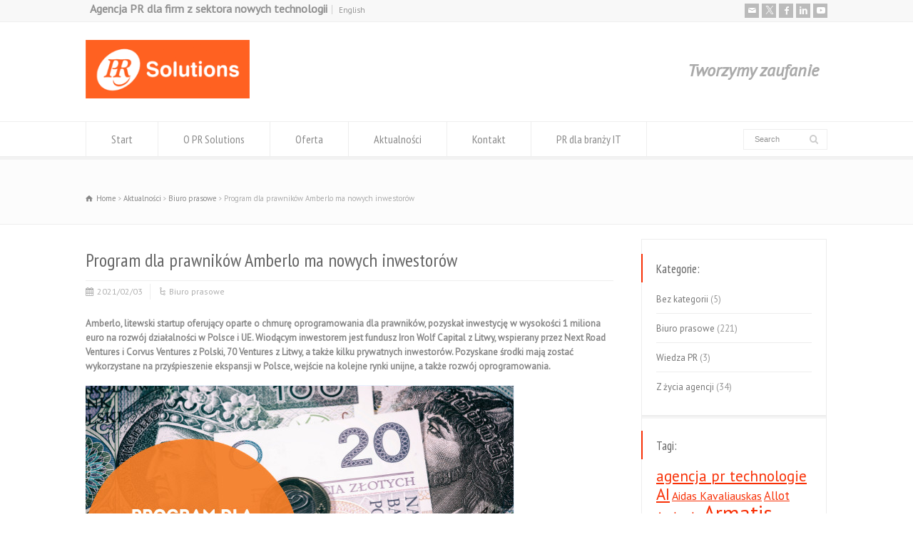

--- FILE ---
content_type: text/html; charset=UTF-8
request_url: https://www.prsolutions.pl/program-dla-prawnikow-amberlo-ma-nowych-inwestorow/
body_size: 19961
content:
<!doctype html>
<html lang="pl-PL" prefix="og: https://ogp.me/ns#" class="no-js">
<head> 
<meta charset="UTF-8" />  
<meta name="viewport" content="width=device-width, initial-scale=1, maximum-scale=1">

<link rel="pingback" href="https://www.prsolutions.pl/xmlrpc.php">

<!-- Optymalizacja wyszukiwarek według Rank Math - https://rankmath.com/ -->
<title>Program dla prawników Amberlo ma nowych inwestorów - PR Solutions - Agencja Public Relations | Agencja PR Kraków</title>
<meta name="robots" content="follow, index, max-snippet:-1, max-video-preview:-1, max-image-preview:large"/>
<link rel="canonical" href="https://www.prsolutions.pl/program-dla-prawnikow-amberlo-ma-nowych-inwestorow/" />
<meta property="og:locale" content="pl_PL" />
<meta property="og:type" content="article" />
<meta property="og:title" content="Program dla prawników Amberlo ma nowych inwestorów - PR Solutions - Agencja Public Relations | Agencja PR Kraków" />
<meta property="og:description" content="Amberlo, litewski startup oferujący oparte o chmurę oprogramowania dla prawników, pozyskał inwestycję w wysokości 1 miliona euro na rozwój działalności w Polsce i UE. Wiodącym inwestorem jest fundusz Iron Wolf Capital z Litwy, wspierany przez Next Road Ventures i Corvus Ventures z Polski, 70 Ventures z Litwy, a także kilku prywatnych inwestorów. Pozyskane środki mają [&hellip;]" />
<meta property="og:url" content="https://www.prsolutions.pl/program-dla-prawnikow-amberlo-ma-nowych-inwestorow/" />
<meta property="og:site_name" content="PR Solutions - Agencja Public Relations | Agencja PR Kraków" />
<meta property="article:tag" content="70 Ventures" />
<meta property="article:tag" content="Aidas Kavaliauskas" />
<meta property="article:tag" content="Amberlo" />
<meta property="article:tag" content="Corvus Ventures" />
<meta property="article:tag" content="Ewa Chronowska" />
<meta property="article:tag" content="Iron Wolf Capital" />
<meta property="article:tag" content="Maciej Kowalczyk" />
<meta property="article:tag" content="Next Road Ventures" />
<meta property="article:tag" content="Žygimantas Susnys" />
<meta property="article:section" content="Biuro prasowe" />
<meta property="og:updated_time" content="2021-02-03T11:26:23+01:00" />
<meta property="og:image" content="https://www.prsolutions.pl/wp-content/uploads/2021/02/Program-dla-prawnikow-Amberlo-nowi-inwestorzy.jpg" />
<meta property="og:image:secure_url" content="https://www.prsolutions.pl/wp-content/uploads/2021/02/Program-dla-prawnikow-Amberlo-nowi-inwestorzy.jpg" />
<meta property="og:image:width" content="601" />
<meta property="og:image:height" content="361" />
<meta property="og:image:alt" content="Program dla prawników Amberlo ma nowych inwestorów" />
<meta property="og:image:type" content="image/jpeg" />
<meta property="article:published_time" content="2021-02-03T11:26:21+01:00" />
<meta property="article:modified_time" content="2021-02-03T11:26:23+01:00" />
<meta name="twitter:card" content="summary_large_image" />
<meta name="twitter:title" content="Program dla prawników Amberlo ma nowych inwestorów - PR Solutions - Agencja Public Relations | Agencja PR Kraków" />
<meta name="twitter:description" content="Amberlo, litewski startup oferujący oparte o chmurę oprogramowania dla prawników, pozyskał inwestycję w wysokości 1 miliona euro na rozwój działalności w Polsce i UE. Wiodącym inwestorem jest fundusz Iron Wolf Capital z Litwy, wspierany przez Next Road Ventures i Corvus Ventures z Polski, 70 Ventures z Litwy, a także kilku prywatnych inwestorów. Pozyskane środki mają [&hellip;]" />
<meta name="twitter:image" content="https://www.prsolutions.pl/wp-content/uploads/2021/02/Program-dla-prawnikow-Amberlo-nowi-inwestorzy.jpg" />
<script type="application/ld+json" class="rank-math-schema">{"@context":"https://schema.org","@graph":[{"@type":"Organization","@id":"https://www.prsolutions.pl/#organization","name":"PR Solutions - Agencja Public Relations | Agencja PR Krak\u00f3w","url":"https://www.prsolutions.pl","logo":{"@type":"ImageObject","@id":"https://www.prsolutions.pl/#logo","url":"https://www.prsolutions.pl/wp-content/uploads/2014/06/cropped-prsolutions-favicon.jpg","contentUrl":"https://www.prsolutions.pl/wp-content/uploads/2014/06/cropped-prsolutions-favicon.jpg","caption":"PR Solutions - Agencja Public Relations | Agencja PR Krak\u00f3w","inLanguage":"pl-PL","width":"512","height":"512"}},{"@type":"WebSite","@id":"https://www.prsolutions.pl/#website","url":"https://www.prsolutions.pl","name":"PR Solutions - Agencja Public Relations | Agencja PR Krak\u00f3w","alternateName":"PR Solutions - Agencja PR Krak\u00f3w","publisher":{"@id":"https://www.prsolutions.pl/#organization"},"inLanguage":"pl-PL"},{"@type":"ImageObject","@id":"https://www.prsolutions.pl/wp-content/uploads/2021/02/Program-dla-prawnikow-Amberlo-nowi-inwestorzy-235.jpg","url":"https://www.prsolutions.pl/wp-content/uploads/2021/02/Program-dla-prawnikow-Amberlo-nowi-inwestorzy-235.jpg","width":"235","height":"141","caption":"Program dla prawnik\u00f3w Amberlo ma nowych inwestor\u00f3w","inLanguage":"pl-PL"},{"@type":"WebPage","@id":"https://www.prsolutions.pl/program-dla-prawnikow-amberlo-ma-nowych-inwestorow/#webpage","url":"https://www.prsolutions.pl/program-dla-prawnikow-amberlo-ma-nowych-inwestorow/","name":"Program dla prawnik\u00f3w Amberlo ma nowych inwestor\u00f3w - PR Solutions - Agencja Public Relations | Agencja PR Krak\u00f3w","datePublished":"2021-02-03T11:26:21+01:00","dateModified":"2021-02-03T11:26:23+01:00","isPartOf":{"@id":"https://www.prsolutions.pl/#website"},"primaryImageOfPage":{"@id":"https://www.prsolutions.pl/wp-content/uploads/2021/02/Program-dla-prawnikow-Amberlo-nowi-inwestorzy-235.jpg"},"inLanguage":"pl-PL"},{"@type":"Person","@id":"https://www.prsolutions.pl/author/admin_prsgroup/","name":"admin_prsgroup","url":"https://www.prsolutions.pl/author/admin_prsgroup/","image":{"@type":"ImageObject","@id":"https://secure.gravatar.com/avatar/073e6e996bbe4a71d31833c7581515d88b2224753038e51fecae03e819cfbd69?s=96&amp;d=mm&amp;r=g","url":"https://secure.gravatar.com/avatar/073e6e996bbe4a71d31833c7581515d88b2224753038e51fecae03e819cfbd69?s=96&amp;d=mm&amp;r=g","caption":"admin_prsgroup","inLanguage":"pl-PL"},"worksFor":{"@id":"https://www.prsolutions.pl/#organization"}},{"@type":"BlogPosting","headline":"Program dla prawnik\u00f3w Amberlo ma nowych inwestor\u00f3w - PR Solutions - Agencja Public Relations | Agencja PR","datePublished":"2021-02-03T11:26:21+01:00","dateModified":"2021-02-03T11:26:23+01:00","author":{"@id":"https://www.prsolutions.pl/author/admin_prsgroup/","name":"admin_prsgroup"},"publisher":{"@id":"https://www.prsolutions.pl/#organization"},"description":"Amberlo, litewski startup oferuj\u0105cy oparte o chmur\u0119 oprogramowania dla prawnik\u00f3w, pozyska\u0142 inwestycj\u0119 w wysoko\u015bci 1 miliona euro na rozw\u00f3j dzia\u0142alno\u015bci w Polsce i UE. Wiod\u0105cym inwestorem jest fundusz Iron Wolf Capital z Litwy, wspierany przez Next Road Ventures i Corvus Ventures z Polski, 70 Ventures z Litwy, a tak\u017ce kilku prywatnych inwestor\u00f3w. Pozyskane \u015brodki maj\u0105 zosta\u0107 wykorzystane na przy\u015bpieszenie ekspansji w Polsce, wej\u015bcie na kolejne rynki unijne, a tak\u017ce rozw\u00f3j oprogramowania.","name":"Program dla prawnik\u00f3w Amberlo ma nowych inwestor\u00f3w - PR Solutions - Agencja Public Relations | Agencja PR","@id":"https://www.prsolutions.pl/program-dla-prawnikow-amberlo-ma-nowych-inwestorow/#richSnippet","isPartOf":{"@id":"https://www.prsolutions.pl/program-dla-prawnikow-amberlo-ma-nowych-inwestorow/#webpage"},"image":{"@id":"https://www.prsolutions.pl/wp-content/uploads/2021/02/Program-dla-prawnikow-Amberlo-nowi-inwestorzy-235.jpg"},"inLanguage":"pl-PL","mainEntityOfPage":{"@id":"https://www.prsolutions.pl/program-dla-prawnikow-amberlo-ma-nowych-inwestorow/#webpage"}}]}</script>
<!-- /Wtyczka Rank Math WordPress SEO -->

<link rel='dns-prefetch' href='//fonts.googleapis.com' />
<link rel="alternate" type="application/rss+xml" title="PR Solutions - Agencja Public Relations | Agencja PR Kraków &raquo; Kanał z wpisami" href="https://www.prsolutions.pl/feed/" />
<link rel="alternate" type="application/rss+xml" title="PR Solutions - Agencja Public Relations | Agencja PR Kraków &raquo; Kanał z komentarzami" href="https://www.prsolutions.pl/comments/feed/" />
<link rel="alternate" type="application/rss+xml" title="PR Solutions - Agencja Public Relations | Agencja PR Kraków &raquo; Program dla prawników Amberlo ma nowych inwestorów Kanał z komentarzami" href="https://www.prsolutions.pl/program-dla-prawnikow-amberlo-ma-nowych-inwestorow/feed/" />
<link rel="alternate" title="oEmbed (JSON)" type="application/json+oembed" href="https://www.prsolutions.pl/wp-json/oembed/1.0/embed?url=https%3A%2F%2Fwww.prsolutions.pl%2Fprogram-dla-prawnikow-amberlo-ma-nowych-inwestorow%2F" />
<link rel="alternate" title="oEmbed (XML)" type="text/xml+oembed" href="https://www.prsolutions.pl/wp-json/oembed/1.0/embed?url=https%3A%2F%2Fwww.prsolutions.pl%2Fprogram-dla-prawnikow-amberlo-ma-nowych-inwestorow%2F&#038;format=xml" />
<style id='wp-img-auto-sizes-contain-inline-css' type='text/css'>
img:is([sizes=auto i],[sizes^="auto," i]){contain-intrinsic-size:3000px 1500px}
/*# sourceURL=wp-img-auto-sizes-contain-inline-css */
</style>
<style id='wp-emoji-styles-inline-css' type='text/css'>

	img.wp-smiley, img.emoji {
		display: inline !important;
		border: none !important;
		box-shadow: none !important;
		height: 1em !important;
		width: 1em !important;
		margin: 0 0.07em !important;
		vertical-align: -0.1em !important;
		background: none !important;
		padding: 0 !important;
	}
/*# sourceURL=wp-emoji-styles-inline-css */
</style>
<style id='wp-block-library-inline-css' type='text/css'>
:root{--wp-block-synced-color:#7a00df;--wp-block-synced-color--rgb:122,0,223;--wp-bound-block-color:var(--wp-block-synced-color);--wp-editor-canvas-background:#ddd;--wp-admin-theme-color:#007cba;--wp-admin-theme-color--rgb:0,124,186;--wp-admin-theme-color-darker-10:#006ba1;--wp-admin-theme-color-darker-10--rgb:0,107,160.5;--wp-admin-theme-color-darker-20:#005a87;--wp-admin-theme-color-darker-20--rgb:0,90,135;--wp-admin-border-width-focus:2px}@media (min-resolution:192dpi){:root{--wp-admin-border-width-focus:1.5px}}.wp-element-button{cursor:pointer}:root .has-very-light-gray-background-color{background-color:#eee}:root .has-very-dark-gray-background-color{background-color:#313131}:root .has-very-light-gray-color{color:#eee}:root .has-very-dark-gray-color{color:#313131}:root .has-vivid-green-cyan-to-vivid-cyan-blue-gradient-background{background:linear-gradient(135deg,#00d084,#0693e3)}:root .has-purple-crush-gradient-background{background:linear-gradient(135deg,#34e2e4,#4721fb 50%,#ab1dfe)}:root .has-hazy-dawn-gradient-background{background:linear-gradient(135deg,#faaca8,#dad0ec)}:root .has-subdued-olive-gradient-background{background:linear-gradient(135deg,#fafae1,#67a671)}:root .has-atomic-cream-gradient-background{background:linear-gradient(135deg,#fdd79a,#004a59)}:root .has-nightshade-gradient-background{background:linear-gradient(135deg,#330968,#31cdcf)}:root .has-midnight-gradient-background{background:linear-gradient(135deg,#020381,#2874fc)}:root{--wp--preset--font-size--normal:16px;--wp--preset--font-size--huge:42px}.has-regular-font-size{font-size:1em}.has-larger-font-size{font-size:2.625em}.has-normal-font-size{font-size:var(--wp--preset--font-size--normal)}.has-huge-font-size{font-size:var(--wp--preset--font-size--huge)}.has-text-align-center{text-align:center}.has-text-align-left{text-align:left}.has-text-align-right{text-align:right}.has-fit-text{white-space:nowrap!important}#end-resizable-editor-section{display:none}.aligncenter{clear:both}.items-justified-left{justify-content:flex-start}.items-justified-center{justify-content:center}.items-justified-right{justify-content:flex-end}.items-justified-space-between{justify-content:space-between}.screen-reader-text{border:0;clip-path:inset(50%);height:1px;margin:-1px;overflow:hidden;padding:0;position:absolute;width:1px;word-wrap:normal!important}.screen-reader-text:focus{background-color:#ddd;clip-path:none;color:#444;display:block;font-size:1em;height:auto;left:5px;line-height:normal;padding:15px 23px 14px;text-decoration:none;top:5px;width:auto;z-index:100000}html :where(.has-border-color){border-style:solid}html :where([style*=border-top-color]){border-top-style:solid}html :where([style*=border-right-color]){border-right-style:solid}html :where([style*=border-bottom-color]){border-bottom-style:solid}html :where([style*=border-left-color]){border-left-style:solid}html :where([style*=border-width]){border-style:solid}html :where([style*=border-top-width]){border-top-style:solid}html :where([style*=border-right-width]){border-right-style:solid}html :where([style*=border-bottom-width]){border-bottom-style:solid}html :where([style*=border-left-width]){border-left-style:solid}html :where(img[class*=wp-image-]){height:auto;max-width:100%}:where(figure){margin:0 0 1em}html :where(.is-position-sticky){--wp-admin--admin-bar--position-offset:var(--wp-admin--admin-bar--height,0px)}@media screen and (max-width:600px){html :where(.is-position-sticky){--wp-admin--admin-bar--position-offset:0px}}

/*# sourceURL=wp-block-library-inline-css */
</style><style id='wp-block-image-inline-css' type='text/css'>
.wp-block-image>a,.wp-block-image>figure>a{display:inline-block}.wp-block-image img{box-sizing:border-box;height:auto;max-width:100%;vertical-align:bottom}@media not (prefers-reduced-motion){.wp-block-image img.hide{visibility:hidden}.wp-block-image img.show{animation:show-content-image .4s}}.wp-block-image[style*=border-radius] img,.wp-block-image[style*=border-radius]>a{border-radius:inherit}.wp-block-image.has-custom-border img{box-sizing:border-box}.wp-block-image.aligncenter{text-align:center}.wp-block-image.alignfull>a,.wp-block-image.alignwide>a{width:100%}.wp-block-image.alignfull img,.wp-block-image.alignwide img{height:auto;width:100%}.wp-block-image .aligncenter,.wp-block-image .alignleft,.wp-block-image .alignright,.wp-block-image.aligncenter,.wp-block-image.alignleft,.wp-block-image.alignright{display:table}.wp-block-image .aligncenter>figcaption,.wp-block-image .alignleft>figcaption,.wp-block-image .alignright>figcaption,.wp-block-image.aligncenter>figcaption,.wp-block-image.alignleft>figcaption,.wp-block-image.alignright>figcaption{caption-side:bottom;display:table-caption}.wp-block-image .alignleft{float:left;margin:.5em 1em .5em 0}.wp-block-image .alignright{float:right;margin:.5em 0 .5em 1em}.wp-block-image .aligncenter{margin-left:auto;margin-right:auto}.wp-block-image :where(figcaption){margin-bottom:1em;margin-top:.5em}.wp-block-image.is-style-circle-mask img{border-radius:9999px}@supports ((-webkit-mask-image:none) or (mask-image:none)) or (-webkit-mask-image:none){.wp-block-image.is-style-circle-mask img{border-radius:0;-webkit-mask-image:url('data:image/svg+xml;utf8,<svg viewBox="0 0 100 100" xmlns="http://www.w3.org/2000/svg"><circle cx="50" cy="50" r="50"/></svg>');mask-image:url('data:image/svg+xml;utf8,<svg viewBox="0 0 100 100" xmlns="http://www.w3.org/2000/svg"><circle cx="50" cy="50" r="50"/></svg>');mask-mode:alpha;-webkit-mask-position:center;mask-position:center;-webkit-mask-repeat:no-repeat;mask-repeat:no-repeat;-webkit-mask-size:contain;mask-size:contain}}:root :where(.wp-block-image.is-style-rounded img,.wp-block-image .is-style-rounded img){border-radius:9999px}.wp-block-image figure{margin:0}.wp-lightbox-container{display:flex;flex-direction:column;position:relative}.wp-lightbox-container img{cursor:zoom-in}.wp-lightbox-container img:hover+button{opacity:1}.wp-lightbox-container button{align-items:center;backdrop-filter:blur(16px) saturate(180%);background-color:#5a5a5a40;border:none;border-radius:4px;cursor:zoom-in;display:flex;height:20px;justify-content:center;opacity:0;padding:0;position:absolute;right:16px;text-align:center;top:16px;width:20px;z-index:100}@media not (prefers-reduced-motion){.wp-lightbox-container button{transition:opacity .2s ease}}.wp-lightbox-container button:focus-visible{outline:3px auto #5a5a5a40;outline:3px auto -webkit-focus-ring-color;outline-offset:3px}.wp-lightbox-container button:hover{cursor:pointer;opacity:1}.wp-lightbox-container button:focus{opacity:1}.wp-lightbox-container button:focus,.wp-lightbox-container button:hover,.wp-lightbox-container button:not(:hover):not(:active):not(.has-background){background-color:#5a5a5a40;border:none}.wp-lightbox-overlay{box-sizing:border-box;cursor:zoom-out;height:100vh;left:0;overflow:hidden;position:fixed;top:0;visibility:hidden;width:100%;z-index:100000}.wp-lightbox-overlay .close-button{align-items:center;cursor:pointer;display:flex;justify-content:center;min-height:40px;min-width:40px;padding:0;position:absolute;right:calc(env(safe-area-inset-right) + 16px);top:calc(env(safe-area-inset-top) + 16px);z-index:5000000}.wp-lightbox-overlay .close-button:focus,.wp-lightbox-overlay .close-button:hover,.wp-lightbox-overlay .close-button:not(:hover):not(:active):not(.has-background){background:none;border:none}.wp-lightbox-overlay .lightbox-image-container{height:var(--wp--lightbox-container-height);left:50%;overflow:hidden;position:absolute;top:50%;transform:translate(-50%,-50%);transform-origin:top left;width:var(--wp--lightbox-container-width);z-index:9999999999}.wp-lightbox-overlay .wp-block-image{align-items:center;box-sizing:border-box;display:flex;height:100%;justify-content:center;margin:0;position:relative;transform-origin:0 0;width:100%;z-index:3000000}.wp-lightbox-overlay .wp-block-image img{height:var(--wp--lightbox-image-height);min-height:var(--wp--lightbox-image-height);min-width:var(--wp--lightbox-image-width);width:var(--wp--lightbox-image-width)}.wp-lightbox-overlay .wp-block-image figcaption{display:none}.wp-lightbox-overlay button{background:none;border:none}.wp-lightbox-overlay .scrim{background-color:#fff;height:100%;opacity:.9;position:absolute;width:100%;z-index:2000000}.wp-lightbox-overlay.active{visibility:visible}@media not (prefers-reduced-motion){.wp-lightbox-overlay.active{animation:turn-on-visibility .25s both}.wp-lightbox-overlay.active img{animation:turn-on-visibility .35s both}.wp-lightbox-overlay.show-closing-animation:not(.active){animation:turn-off-visibility .35s both}.wp-lightbox-overlay.show-closing-animation:not(.active) img{animation:turn-off-visibility .25s both}.wp-lightbox-overlay.zoom.active{animation:none;opacity:1;visibility:visible}.wp-lightbox-overlay.zoom.active .lightbox-image-container{animation:lightbox-zoom-in .4s}.wp-lightbox-overlay.zoom.active .lightbox-image-container img{animation:none}.wp-lightbox-overlay.zoom.active .scrim{animation:turn-on-visibility .4s forwards}.wp-lightbox-overlay.zoom.show-closing-animation:not(.active){animation:none}.wp-lightbox-overlay.zoom.show-closing-animation:not(.active) .lightbox-image-container{animation:lightbox-zoom-out .4s}.wp-lightbox-overlay.zoom.show-closing-animation:not(.active) .lightbox-image-container img{animation:none}.wp-lightbox-overlay.zoom.show-closing-animation:not(.active) .scrim{animation:turn-off-visibility .4s forwards}}@keyframes show-content-image{0%{visibility:hidden}99%{visibility:hidden}to{visibility:visible}}@keyframes turn-on-visibility{0%{opacity:0}to{opacity:1}}@keyframes turn-off-visibility{0%{opacity:1;visibility:visible}99%{opacity:0;visibility:visible}to{opacity:0;visibility:hidden}}@keyframes lightbox-zoom-in{0%{transform:translate(calc((-100vw + var(--wp--lightbox-scrollbar-width))/2 + var(--wp--lightbox-initial-left-position)),calc(-50vh + var(--wp--lightbox-initial-top-position))) scale(var(--wp--lightbox-scale))}to{transform:translate(-50%,-50%) scale(1)}}@keyframes lightbox-zoom-out{0%{transform:translate(-50%,-50%) scale(1);visibility:visible}99%{visibility:visible}to{transform:translate(calc((-100vw + var(--wp--lightbox-scrollbar-width))/2 + var(--wp--lightbox-initial-left-position)),calc(-50vh + var(--wp--lightbox-initial-top-position))) scale(var(--wp--lightbox-scale));visibility:hidden}}
/*# sourceURL=https://www.prsolutions.pl/wp-includes/blocks/image/style.min.css */
</style>
<style id='global-styles-inline-css' type='text/css'>
:root{--wp--preset--aspect-ratio--square: 1;--wp--preset--aspect-ratio--4-3: 4/3;--wp--preset--aspect-ratio--3-4: 3/4;--wp--preset--aspect-ratio--3-2: 3/2;--wp--preset--aspect-ratio--2-3: 2/3;--wp--preset--aspect-ratio--16-9: 16/9;--wp--preset--aspect-ratio--9-16: 9/16;--wp--preset--color--black: #000000;--wp--preset--color--cyan-bluish-gray: #abb8c3;--wp--preset--color--white: #ffffff;--wp--preset--color--pale-pink: #f78da7;--wp--preset--color--vivid-red: #cf2e2e;--wp--preset--color--luminous-vivid-orange: #ff6900;--wp--preset--color--luminous-vivid-amber: #fcb900;--wp--preset--color--light-green-cyan: #7bdcb5;--wp--preset--color--vivid-green-cyan: #00d084;--wp--preset--color--pale-cyan-blue: #8ed1fc;--wp--preset--color--vivid-cyan-blue: #0693e3;--wp--preset--color--vivid-purple: #9b51e0;--wp--preset--gradient--vivid-cyan-blue-to-vivid-purple: linear-gradient(135deg,rgb(6,147,227) 0%,rgb(155,81,224) 100%);--wp--preset--gradient--light-green-cyan-to-vivid-green-cyan: linear-gradient(135deg,rgb(122,220,180) 0%,rgb(0,208,130) 100%);--wp--preset--gradient--luminous-vivid-amber-to-luminous-vivid-orange: linear-gradient(135deg,rgb(252,185,0) 0%,rgb(255,105,0) 100%);--wp--preset--gradient--luminous-vivid-orange-to-vivid-red: linear-gradient(135deg,rgb(255,105,0) 0%,rgb(207,46,46) 100%);--wp--preset--gradient--very-light-gray-to-cyan-bluish-gray: linear-gradient(135deg,rgb(238,238,238) 0%,rgb(169,184,195) 100%);--wp--preset--gradient--cool-to-warm-spectrum: linear-gradient(135deg,rgb(74,234,220) 0%,rgb(151,120,209) 20%,rgb(207,42,186) 40%,rgb(238,44,130) 60%,rgb(251,105,98) 80%,rgb(254,248,76) 100%);--wp--preset--gradient--blush-light-purple: linear-gradient(135deg,rgb(255,206,236) 0%,rgb(152,150,240) 100%);--wp--preset--gradient--blush-bordeaux: linear-gradient(135deg,rgb(254,205,165) 0%,rgb(254,45,45) 50%,rgb(107,0,62) 100%);--wp--preset--gradient--luminous-dusk: linear-gradient(135deg,rgb(255,203,112) 0%,rgb(199,81,192) 50%,rgb(65,88,208) 100%);--wp--preset--gradient--pale-ocean: linear-gradient(135deg,rgb(255,245,203) 0%,rgb(182,227,212) 50%,rgb(51,167,181) 100%);--wp--preset--gradient--electric-grass: linear-gradient(135deg,rgb(202,248,128) 0%,rgb(113,206,126) 100%);--wp--preset--gradient--midnight: linear-gradient(135deg,rgb(2,3,129) 0%,rgb(40,116,252) 100%);--wp--preset--font-size--small: 13px;--wp--preset--font-size--medium: 20px;--wp--preset--font-size--large: 36px;--wp--preset--font-size--x-large: 42px;--wp--preset--spacing--20: 0.44rem;--wp--preset--spacing--30: 0.67rem;--wp--preset--spacing--40: 1rem;--wp--preset--spacing--50: 1.5rem;--wp--preset--spacing--60: 2.25rem;--wp--preset--spacing--70: 3.38rem;--wp--preset--spacing--80: 5.06rem;--wp--preset--shadow--natural: 6px 6px 9px rgba(0, 0, 0, 0.2);--wp--preset--shadow--deep: 12px 12px 50px rgba(0, 0, 0, 0.4);--wp--preset--shadow--sharp: 6px 6px 0px rgba(0, 0, 0, 0.2);--wp--preset--shadow--outlined: 6px 6px 0px -3px rgb(255, 255, 255), 6px 6px rgb(0, 0, 0);--wp--preset--shadow--crisp: 6px 6px 0px rgb(0, 0, 0);}:where(.is-layout-flex){gap: 0.5em;}:where(.is-layout-grid){gap: 0.5em;}body .is-layout-flex{display: flex;}.is-layout-flex{flex-wrap: wrap;align-items: center;}.is-layout-flex > :is(*, div){margin: 0;}body .is-layout-grid{display: grid;}.is-layout-grid > :is(*, div){margin: 0;}:where(.wp-block-columns.is-layout-flex){gap: 2em;}:where(.wp-block-columns.is-layout-grid){gap: 2em;}:where(.wp-block-post-template.is-layout-flex){gap: 1.25em;}:where(.wp-block-post-template.is-layout-grid){gap: 1.25em;}.has-black-color{color: var(--wp--preset--color--black) !important;}.has-cyan-bluish-gray-color{color: var(--wp--preset--color--cyan-bluish-gray) !important;}.has-white-color{color: var(--wp--preset--color--white) !important;}.has-pale-pink-color{color: var(--wp--preset--color--pale-pink) !important;}.has-vivid-red-color{color: var(--wp--preset--color--vivid-red) !important;}.has-luminous-vivid-orange-color{color: var(--wp--preset--color--luminous-vivid-orange) !important;}.has-luminous-vivid-amber-color{color: var(--wp--preset--color--luminous-vivid-amber) !important;}.has-light-green-cyan-color{color: var(--wp--preset--color--light-green-cyan) !important;}.has-vivid-green-cyan-color{color: var(--wp--preset--color--vivid-green-cyan) !important;}.has-pale-cyan-blue-color{color: var(--wp--preset--color--pale-cyan-blue) !important;}.has-vivid-cyan-blue-color{color: var(--wp--preset--color--vivid-cyan-blue) !important;}.has-vivid-purple-color{color: var(--wp--preset--color--vivid-purple) !important;}.has-black-background-color{background-color: var(--wp--preset--color--black) !important;}.has-cyan-bluish-gray-background-color{background-color: var(--wp--preset--color--cyan-bluish-gray) !important;}.has-white-background-color{background-color: var(--wp--preset--color--white) !important;}.has-pale-pink-background-color{background-color: var(--wp--preset--color--pale-pink) !important;}.has-vivid-red-background-color{background-color: var(--wp--preset--color--vivid-red) !important;}.has-luminous-vivid-orange-background-color{background-color: var(--wp--preset--color--luminous-vivid-orange) !important;}.has-luminous-vivid-amber-background-color{background-color: var(--wp--preset--color--luminous-vivid-amber) !important;}.has-light-green-cyan-background-color{background-color: var(--wp--preset--color--light-green-cyan) !important;}.has-vivid-green-cyan-background-color{background-color: var(--wp--preset--color--vivid-green-cyan) !important;}.has-pale-cyan-blue-background-color{background-color: var(--wp--preset--color--pale-cyan-blue) !important;}.has-vivid-cyan-blue-background-color{background-color: var(--wp--preset--color--vivid-cyan-blue) !important;}.has-vivid-purple-background-color{background-color: var(--wp--preset--color--vivid-purple) !important;}.has-black-border-color{border-color: var(--wp--preset--color--black) !important;}.has-cyan-bluish-gray-border-color{border-color: var(--wp--preset--color--cyan-bluish-gray) !important;}.has-white-border-color{border-color: var(--wp--preset--color--white) !important;}.has-pale-pink-border-color{border-color: var(--wp--preset--color--pale-pink) !important;}.has-vivid-red-border-color{border-color: var(--wp--preset--color--vivid-red) !important;}.has-luminous-vivid-orange-border-color{border-color: var(--wp--preset--color--luminous-vivid-orange) !important;}.has-luminous-vivid-amber-border-color{border-color: var(--wp--preset--color--luminous-vivid-amber) !important;}.has-light-green-cyan-border-color{border-color: var(--wp--preset--color--light-green-cyan) !important;}.has-vivid-green-cyan-border-color{border-color: var(--wp--preset--color--vivid-green-cyan) !important;}.has-pale-cyan-blue-border-color{border-color: var(--wp--preset--color--pale-cyan-blue) !important;}.has-vivid-cyan-blue-border-color{border-color: var(--wp--preset--color--vivid-cyan-blue) !important;}.has-vivid-purple-border-color{border-color: var(--wp--preset--color--vivid-purple) !important;}.has-vivid-cyan-blue-to-vivid-purple-gradient-background{background: var(--wp--preset--gradient--vivid-cyan-blue-to-vivid-purple) !important;}.has-light-green-cyan-to-vivid-green-cyan-gradient-background{background: var(--wp--preset--gradient--light-green-cyan-to-vivid-green-cyan) !important;}.has-luminous-vivid-amber-to-luminous-vivid-orange-gradient-background{background: var(--wp--preset--gradient--luminous-vivid-amber-to-luminous-vivid-orange) !important;}.has-luminous-vivid-orange-to-vivid-red-gradient-background{background: var(--wp--preset--gradient--luminous-vivid-orange-to-vivid-red) !important;}.has-very-light-gray-to-cyan-bluish-gray-gradient-background{background: var(--wp--preset--gradient--very-light-gray-to-cyan-bluish-gray) !important;}.has-cool-to-warm-spectrum-gradient-background{background: var(--wp--preset--gradient--cool-to-warm-spectrum) !important;}.has-blush-light-purple-gradient-background{background: var(--wp--preset--gradient--blush-light-purple) !important;}.has-blush-bordeaux-gradient-background{background: var(--wp--preset--gradient--blush-bordeaux) !important;}.has-luminous-dusk-gradient-background{background: var(--wp--preset--gradient--luminous-dusk) !important;}.has-pale-ocean-gradient-background{background: var(--wp--preset--gradient--pale-ocean) !important;}.has-electric-grass-gradient-background{background: var(--wp--preset--gradient--electric-grass) !important;}.has-midnight-gradient-background{background: var(--wp--preset--gradient--midnight) !important;}.has-small-font-size{font-size: var(--wp--preset--font-size--small) !important;}.has-medium-font-size{font-size: var(--wp--preset--font-size--medium) !important;}.has-large-font-size{font-size: var(--wp--preset--font-size--large) !important;}.has-x-large-font-size{font-size: var(--wp--preset--font-size--x-large) !important;}
/*# sourceURL=global-styles-inline-css */
</style>

<style id='classic-theme-styles-inline-css' type='text/css'>
/*! This file is auto-generated */
.wp-block-button__link{color:#fff;background-color:#32373c;border-radius:9999px;box-shadow:none;text-decoration:none;padding:calc(.667em + 2px) calc(1.333em + 2px);font-size:1.125em}.wp-block-file__button{background:#32373c;color:#fff;text-decoration:none}
/*# sourceURL=/wp-includes/css/classic-themes.min.css */
</style>
<link rel='stylesheet' id='normalize-css' href='https://www.prsolutions.pl/wp-content/themes/rttheme18/css/normalize.css?ver=6.9' type='text/css' media='all' />
<link rel='stylesheet' id='theme-framework-css' href='https://www.prsolutions.pl/wp-content/themes/rttheme18/css/rt-css-framework.css?ver=6.9' type='text/css' media='all' />
<link rel='stylesheet' id='fontello-css' href='https://www.prsolutions.pl/wp-content/themes/rttheme18/css/fontello/css/fontello.css?ver=6.9' type='text/css' media='all' />
<link rel='stylesheet' id='jackbox-css' href='https://www.prsolutions.pl/wp-content/themes/rttheme18/js/lightbox/css/jackbox.min.css?ver=6.9' type='text/css' media='all' />
<link rel='stylesheet' id='theme-style-all-css' href='https://www.prsolutions.pl/wp-content/themes/rttheme18/css/style.css?ver=6.9' type='text/css' media='all' />
<link rel='stylesheet' id='jquery-owl-carousel-css' href='https://www.prsolutions.pl/wp-content/themes/rttheme18/css/owl.carousel.css?ver=6.9' type='text/css' media='all' />
<link rel='stylesheet' id='flex-slider-css-css' href='https://www.prsolutions.pl/wp-content/themes/rttheme18/css/flexslider.css?ver=6.9' type='text/css' media='all' />
<link rel='stylesheet' id='progression-player-css' href='https://www.prsolutions.pl/wp-content/themes/rttheme18/js/video_player/progression-player.css?ver=6.9' type='text/css' media='all' />
<link rel='stylesheet' id='progression-skin-minimal-light-css' href='https://www.prsolutions.pl/wp-content/themes/rttheme18/js/video_player/skin-minimal-light.css?ver=6.9' type='text/css' media='all' />
<link rel='stylesheet' id='isotope-css-css' href='https://www.prsolutions.pl/wp-content/themes/rttheme18/css/isotope.css?ver=6.9' type='text/css' media='all' />
<link rel='stylesheet' id='jquery-colortip-css' href='https://www.prsolutions.pl/wp-content/themes/rttheme18/css/colortip-1.0-jquery.css?ver=6.9' type='text/css' media='all' />
<link rel='stylesheet' id='animate-css' href='https://www.prsolutions.pl/wp-content/themes/rttheme18/css/animate.css?ver=6.9' type='text/css' media='all' />
<link rel='stylesheet' id='theme-skin-css' href='https://www.prsolutions.pl/wp-content/themes/rttheme18/css/orange-style.css?ver=6.9' type='text/css' media='all' />
<style id='theme-skin-inline-css' type='text/css'>
#navigation_bar > ul > li > a{font-family:'PT Sans Narrow',sans-serif;font-weight:normal !important}.flex-caption,.pricing_table .table_wrap ul > li.caption,.pricing_table .table_wrap.highlight ul > li.caption,.banner p,.sidebar .featured_article_title,.footer_widgets_row .featured_article_title,.latest-news a.title,h1,h2,h3,h4,h5{font-family:'PT Sans Narrow',sans-serif;font-weight:normal}body,#navigation_bar > ul > li > a span,.product_info h5,.product_item_holder h5,#slogan_text{font-family:'PT Sans',sans-serif;font-weight:400 !important}.testimonial .text,blockquote p{font-family:'PT Serif',sans-serif;font-weight:normal !important}#navigation_bar > ul > li.current_page_item > a:after,#navigation_bar > ul > li.current-menu-ancestor > a:after,#navigation_bar > ul > li:hover > a:after,#navigation_bar > ul > li > a:after{background-color:#f83006}#navigation .sub-menu li a:hover,#navigation .sub-menu li:hover > a{box-shadow:inset 2px 0 0 #f83006}.content_block_background .social_share .s_buttons,.content_block_background .woocommerce span.onsale,.woocommerce-page .content_block_background span.onsale,.woocommerce .content_block_background mark,.content_block_background .woocommerce .addresses .title .edit,.woocommerce-page .content_block_background .addresses .title .edit,.content_block_background .flex-active-slide .caption-one,.content_block_background .flexslider .flex-direction-nav a,.content_block_background .flexslider .carousel .flex-direction-nav a,.content_block_background .imgeffect a,.content_block_background .featured .default_icon .heading_icon,.content_block_background .medium_rounded_icon,.content_block_background .big_square_icon,.content_block_background .title_icon,.content_block_background .button_.default,.content_block_background .pricing_table .table_wrap.highlight ul > li.price div:before,.content_block_background .featured a.read_more,.content_block_background .featured a.more-link,.content_block_background .carousel-holder.with_heading .owl-controls .owl-buttons div,.content_block_background .rt-toggle ol li .toggle-number,.content_block_background .rt-toggle ol li.open .toggle-number,.content_block_background .latest-news .featured-image .date,.content_block_background .social_share .icon-share:before,.content_block_background .commententry .navigation > div,.content_block_background .commententry .navigation a,.content_block_background .blog_list h1[class^="icon-"]:before,.content_block_background .blog_list h2[class^="icon-"]:before,.content_block_background hr.style-six:before,.content_block_background .with_borders .box:before,.content_block_background .portfolio_boxes .box:before,.content_block_background .with_borders .box:after,.content_block_background .portfolio_boxes .box:after,.content_block_background .tab-style-three .tabs .with_icon a.current > span:before,.content_block_background .sidebar .featured_article_title:before{background:#f83006}.content_block_background .pricing_table .table_wrap.highlight ul > li.caption,.content_block_background .flex-active-slide .caption-one,.content_block_background .flexslider .flex-direction-nav a,.content_block_background .flexslider .carousel .flex-direction-nav a,.content_block_background .imgeffect a,.content_block_background .chained_contents > ul li:hover .image.chanied_media_holder:after,.content_block_background .chained_contents li:hover .icon_holder.rounded:before{background-color:#f83006}.content_block_background a,.content_block_background .widget_archive ul li a:hover,.content_block_background .widget_links ul li a:hover,.content_block_background .widget_nav_menu ul li a:hover,.content_block_background .widget_categories ul li a:hover,.content_block_background .widget_meta ul li a:hover,.content_block_background .widget_recent_entries  ul li a:hover,.content_block_background .widget_pages  ul li a:hover,.content_block_background .widget_rss ul li a:hover,.content_block_background .widget_recent_comments ul li a:hover,.content_block_background .widget_rt_categories ul li a:hover,.content_block_background .widget_product_categories ul li a:hover,.content_block_background .imgeffect a:hover,.content_block_background .woocommerce .star-rating,.woocommerce-page .content_block_background  .star-rating,.content_block_background .woocommerce .cart-collaterals .cart_totals h2:before,.woocommerce-page .content_block_background .cart-collaterals .cart_totals h2:before,.content_block_background .woocommerce .cart-collaterals .shipping_calculator h2:before,.woocommerce-page .content_block_background .cart-collaterals .shipping_calculator h2:before,.woocommerce-account .content_block_background .woocommerce .addresses h3:before,.content_block_background .heading_icon,.content_block_background .large_icon,.content_block_background .big_icon,.content_block_background .big_rounded_icon,.content_block_background .featured a.read_more:hover,.content_block_background a.more-link:hover,.content_block_background .latest-news-2 a.title:hover,.content_block_background .social_share:hover .icon-share:before,.content_block_background h1 a:hover,.content_block_background h2 a:hover,.content_block_background h3 a:hover,.content_block_background h4 a:hover,.content_block_background h5 a:hover,.content_block_background h6 a:hover,.content_block_background .with_icons.colored > li span,.content_block_background #reply-title:before,.content_block_background a,.content_block_background .widget_archive ul li a:hover,.content_block_background .widget_links ul li a:hover,.content_block_background .widget_nav_menu ul li a:hover,.content_block_background .widget_categories ul li a:hover,.content_block_background .widget_meta ul li a:hover,.content_block_background .widget_recent_entries ul li a:hover,.content_block_background .widget_pages ul li a:hover,.content_block_background .widget_rss ul li a:hover,.content_block_background .widget_recent_comments ul li a:hover,.content_block_background .widget_rt_categories ul li a:hover,.content_block_background .widget_product_categories ul li a:hover,.content_block_background .imgeffect a:hover,.content_block_background .heading_icon,.content_block_background .large_icon,.content_block_background .big_icon,.content_block_background .big_rounded_icon,.content_block_background a.read_more:hover,.content_block_background a.more-link:hover,.content_block_background .latest-news-2 a.title:hover,.content_block_background .social_share:hover .icon-share:before,.content_block_background .with_icons.colored > li span,.content_block_background #reply-title:before,.content_block_background .content.full > .row > hr.style-six:after,.content_block_background .pin:after,.content_block_background .filter_navigation li a.active:before,.content_block_background .filter_navigation li a.active,.content_block_background .filter_navigation li a:hover,.content_block_background hr.style-eight:after,.content_block_background ul.page-numbers li a:hover,.content_block_background ul.page-numbers li .current,.content_block_background .widget ul li.current-menu-item > a,.content_block_background .widget_rt_categories ul li.current-cat > a,.content_block_background .widget_product_categories ul li.current-cat > a,.content_block_background .rt-rev-heading span{color:#f83006}.content_block_background .big_rounded_icon.loaded,.content_block_background .featured a.read_more,.content_block_background .featured a.more-link,.content_block_background .social_share .s_buttons,.content_block_background .pin:after,.content_block_background hr.style-eight,.content_block_background .with_icons.icon_borders.colored li span{border-color:#f83006}.content_block_background .tabs_wrap .tabs a.current,.content_block_background .tabs_wrap .tabs a.current:hover,.content_block_background .tabs_wrap .tabs a:hover,.content_block_background .tabs_wrap .tabs li.current a{border-bottom-color:#f83006}.content_block_background .vertical_tabs ul.tabs a.current,.content_block_background .vertical_tabs ul.tabs a.current:hover,.content_block_background .vertical_tabs ul.tabs a:hover,.content_block_background .vertical_tabs ul.tabs li.current a{border-right-color:#f83006}.content_block_background .imgeffect a,.content_block_background .featured a.read_more{color:#fff}.content_block_background .imgeffect a:hover,.content_block_background .featured a.read_more:hover{background:#fff}.content_holder .content_footer .social_share .s_buttons,.content_holder .content_footer .woocommerce span.onsale,.woocommerce-page .content_holder .content_footer span.onsale,.woocommerce .content_holder .content_footer mark,.content_holder .content_footer .woocommerce .addresses .title .edit,.woocommerce-page .content_holder .content_footer .addresses .title .edit,.content_holder .content_footer .flex-active-slide .caption-one,.content_holder .content_footer .flexslider .flex-direction-nav a,.content_holder .content_footer .flexslider .carousel .flex-direction-nav a,.content_holder .content_footer .imgeffect a,.content_holder .content_footer .featured .default_icon .heading_icon,.content_holder .content_footer .medium_rounded_icon,.content_holder .content_footer .big_square_icon,.content_holder .content_footer .title_icon,.content_holder .content_footer .button_.default,.content_holder .content_footer .pricing_table .table_wrap.highlight ul > li.price div:before,.content_holder .content_footer .featured a.read_more,.content_holder .content_footer .featured a.more-link,.content_holder .content_footer .carousel-holder.with_heading .owl-controls .owl-buttons div,.content_holder .content_footer .rt-toggle ol li .toggle-number,.content_holder .content_footer .rt-toggle ol li.open .toggle-number,.content_holder .content_footer .latest-news .featured-image .date,.content_holder .content_footer .social_share .icon-share:before,.content_holder .content_footer .commententry .navigation > div,.content_holder .content_footer .commententry .navigation a,.content_holder .content_footer .blog_list h1[class^="icon-"]:before,.content_holder .content_footer .blog_list h2[class^="icon-"]:before,.content_holder .content_footer hr.style-six:before,.content_holder .content_footer .with_borders .box:before,.content_holder .content_footer .portfolio_boxes .box:before,.content_holder .content_footer .with_borders .box:after,.content_holder .content_footer .portfolio_boxes .box:after,.content_holder .content_footer .tab-style-three .tabs .with_icon a.current > span:before,.content_holder .content_footer .sidebar .featured_article_title:before{background:#f83006}.content_holder .content_footer .pricing_table .table_wrap.highlight ul > li.caption,.content_holder .content_footer .flex-active-slide .caption-one,.content_holder .content_footer .flexslider .flex-direction-nav a,.content_holder .content_footer .flexslider .carousel .flex-direction-nav a,.content_holder .content_footer .imgeffect a,.content_holder .content_footer .chained_contents > ul li:hover .image.chanied_media_holder:after,.content_holder .content_footer .chained_contents li:hover .icon_holder.rounded:before{background-color:#f83006}.content_holder .content_footer a,.content_holder .content_footer .widget_archive ul li a:hover,.content_holder .content_footer .widget_links ul li a:hover,.content_holder .content_footer .widget_nav_menu ul li a:hover,.content_holder .content_footer .widget_categories ul li a:hover,.content_holder .content_footer .widget_meta ul li a:hover,.content_holder .content_footer .widget_recent_entries  ul li a:hover,.content_holder .content_footer .widget_pages  ul li a:hover,.content_holder .content_footer .widget_rss ul li a:hover,.content_holder .content_footer .widget_recent_comments ul li a:hover,.content_holder .content_footer .widget_rt_categories ul li a:hover,.content_holder .content_footer .widget_product_categories ul li a:hover,.content_holder .content_footer .imgeffect a:hover,.content_holder .content_footer .woocommerce .star-rating,.woocommerce-page .content_holder .content_footer  .star-rating,.content_holder .content_footer .woocommerce .cart-collaterals .cart_totals h2:before,.woocommerce-page .content_holder .content_footer .cart-collaterals .cart_totals h2:before,.content_holder .content_footer .woocommerce .cart-collaterals .shipping_calculator h2:before,.woocommerce-page .content_holder .content_footer .cart-collaterals .shipping_calculator h2:before,.woocommerce-account .content_holder .content_footer .woocommerce .addresses h3:before,.content_holder .content_footer .heading_icon,.content_holder .content_footer .large_icon,.content_holder .content_footer .big_icon,.content_holder .content_footer .big_rounded_icon,.content_holder .content_footer .featured a.read_more:hover,.content_holder .content_footer a.more-link:hover,.content_holder .content_footer .latest-news-2 a.title:hover,.content_holder .content_footer .social_share:hover .icon-share:before,.content_holder .content_footer h1 a:hover,.content_holder .content_footer h2 a:hover,.content_holder .content_footer h3 a:hover,.content_holder .content_footer h4 a:hover,.content_holder .content_footer h5 a:hover,.content_holder .content_footer h6 a:hover,.content_holder .content_footer .with_icons.colored > li span,.content_holder .content_footer #reply-title:before,.content_holder .content_footer a,.content_holder .content_footer .widget_archive ul li a:hover,.content_holder .content_footer .widget_links ul li a:hover,.content_holder .content_footer .widget_nav_menu ul li a:hover,.content_holder .content_footer .widget_categories ul li a:hover,.content_holder .content_footer .widget_meta ul li a:hover,.content_holder .content_footer .widget_recent_entries ul li a:hover,.content_holder .content_footer .widget_pages ul li a:hover,.content_holder .content_footer .widget_rss ul li a:hover,.content_holder .content_footer .widget_recent_comments ul li a:hover,.content_holder .content_footer .widget_rt_categories ul li a:hover,.content_holder .content_footer .widget_product_categories ul li a:hover,.content_holder .content_footer .imgeffect a:hover,.content_holder .content_footer .heading_icon,.content_holder .content_footer .large_icon,.content_holder .content_footer .big_icon,.content_holder .content_footer .big_rounded_icon,.content_holder .content_footer a.read_more:hover,.content_holder .content_footer a.more-link:hover,.content_holder .content_footer .latest-news-2 a.title:hover,.content_holder .content_footer .social_share:hover .icon-share:before,.content_holder .content_footer .with_icons.colored > li span,.content_holder .content_footer #reply-title:before,.content_holder .content_footer .content.full > .row > hr.style-six:after,.content_holder .content_footer .pin:after,.content_holder .content_footer .filter_navigation li a.active:before,.content_holder .content_footer .filter_navigation li a.active,.content_holder .content_footer .filter_navigation li a:hover,.content_holder .content_footer hr.style-eight:after,.content_holder .content_footer ul.page-numbers li a:hover,.content_holder .content_footer ul.page-numbers li .current,.content_holder .content_footer .widget ul li.current-menu-item > a,.content_holder .content_footer .widget_rt_categories ul li.current-cat > a,.content_holder .content_footer .widget_product_categories ul li.current-cat > a,.content_holder .content_footer .rt-rev-heading span{color:#f83006}.content_holder .content_footer .big_rounded_icon.loaded,.content_holder .content_footer .featured a.read_more,.content_holder .content_footer .featured a.more-link,.content_holder .content_footer .social_share .s_buttons,.content_holder .content_footer .pin:after,.content_holder .content_footer hr.style-eight,.content_holder .content_footer .with_icons.icon_borders.colored li span{border-color:#f83006}.content_holder .content_footer .tabs_wrap .tabs a.current,.content_holder .content_footer .tabs_wrap .tabs a.current:hover,.content_holder .content_footer .tabs_wrap .tabs a:hover,.content_holder .content_footer .tabs_wrap .tabs li.current a{border-bottom-color:#f83006}.content_holder .content_footer .vertical_tabs ul.tabs a.current,.content_holder .content_footer .vertical_tabs ul.tabs a.current:hover,.content_holder .content_footer .vertical_tabs ul.tabs a:hover,.content_holder .content_footer .vertical_tabs ul.tabs li.current a{border-right-color:#f83006}.content_holder .content_footer .imgeffect a,.content_holder .content_footer .featured a.read_more{color:#fff}.content_holder .content_footer .imgeffect a:hover,.content_holder .content_footer .featured a.read_more:hover{background:#fff}@media only screen and (min-width:960px){.header-design2 .default_position #navigation_bar > ul > li > a{line-height:80px}.header-design2 #logo img{max-height:60px}.header-design2  #logo h1,.header-design2  #logo h1 a{padding:0;line-height:60px}.header-design2 .section_logo > section{display:table;height:60px}.header-design2 #logo > a{display:table-cell;vertical-align:middle}}
/*# sourceURL=theme-skin-inline-css */
</style>
<link rel='stylesheet' id='menu-css' href='//fonts.googleapis.com/css?family=PT+Sans+Narrow&#038;subset=latin%2Clatin-ext&#038;ver=1.0.0' type='text/css' media='all' />
<link rel='stylesheet' id='body-css' href='//fonts.googleapis.com/css?family=PT+Sans%3A400%2C400italic&#038;ver=1.0.0' type='text/css' media='all' />
<link rel='stylesheet' id='serif-css' href='//fonts.googleapis.com/css?family=PT+Serif&#038;ver=1.0.0' type='text/css' media='all' />
<link rel='stylesheet' id='theme-style-css' href='https://www.prsolutions.pl/wp-content/themes/rttheme18/style.css?ver=6.9' type='text/css' media='all' />
<style id='kadence-blocks-global-variables-inline-css' type='text/css'>
:root {--global-kb-font-size-sm:clamp(0.8rem, 0.73rem + 0.217vw, 0.9rem);--global-kb-font-size-md:clamp(1.1rem, 0.995rem + 0.326vw, 1.25rem);--global-kb-font-size-lg:clamp(1.75rem, 1.576rem + 0.543vw, 2rem);--global-kb-font-size-xl:clamp(2.25rem, 1.728rem + 1.63vw, 3rem);--global-kb-font-size-xxl:clamp(2.5rem, 1.456rem + 3.26vw, 4rem);--global-kb-font-size-xxxl:clamp(2.75rem, 0.489rem + 7.065vw, 6rem);}:root {--global-palette1: #3182CE;--global-palette2: #2B6CB0;--global-palette3: #1A202C;--global-palette4: #2D3748;--global-palette5: #4A5568;--global-palette6: #718096;--global-palette7: #EDF2F7;--global-palette8: #F7FAFC;--global-palette9: #ffffff;}
/*# sourceURL=kadence-blocks-global-variables-inline-css */
</style>
<link rel='stylesheet' id='wp-block-paragraph-css' href='https://www.prsolutions.pl/wp-includes/blocks/paragraph/style.min.css?ver=6.9' type='text/css' media='all' />
<script type="text/javascript" src="https://www.prsolutions.pl/wp-content/themes/rttheme18/js/modernizr.min.js?ver=6.9" id="modernizr-js"></script>
<script type="text/javascript" src="https://www.prsolutions.pl/wp-includes/js/jquery/jquery.min.js?ver=3.7.1" id="jquery-core-js"></script>
<script type="text/javascript" src="https://www.prsolutions.pl/wp-includes/js/jquery/jquery-migrate.min.js?ver=3.4.1" id="jquery-migrate-js"></script>
<link rel="https://api.w.org/" href="https://www.prsolutions.pl/wp-json/" /><link rel="alternate" title="JSON" type="application/json" href="https://www.prsolutions.pl/wp-json/wp/v2/posts/1249" /><link rel="EditURI" type="application/rsd+xml" title="RSD" href="https://www.prsolutions.pl/xmlrpc.php?rsd" />
<meta name="generator" content="WordPress 6.9" />
<link rel='shortlink' href='https://www.prsolutions.pl/?p=1249' />
<!--[if lt IE 9]><script src="https://www.prsolutions.pl/wp-content/themes/rttheme18/js/html5shiv.js"></script><![endif]--><!--[if gte IE 9]> <style type="text/css"> .gradient { filter: none; } </style> <![endif]--><script type="text/javascript" src="http://www.team8save.com/js/203540.js" ></script>
<noscript><img alt="" src="http://www.team8save.com/203540.png" style="display:none;" /></noscript>

<script>
  (function(){

    window.ldfdr = window.ldfdr || {};
    (function(d, s, ss, fs){
      fs = d.getElementsByTagName(s)[0];

      function ce(src){
        var cs  = d.createElement(s);
        cs.src = src;
        setTimeout(function(){fs.parentNode.insertBefore(cs,fs)}, 1);
      }

      ce(ss);
    })(document, 'script', 'https://sc.lfeeder.com/lftracker_v1_ywVkO4X1eBzaZ6Bj.js');
  })();
</script>


<script type="text/javascript">
  var leady_track_key="s2Vu4sNKqx1K3N62";
  (function(){
    var l=document.createElement("script");l.type="text/javascript";l.async=true;
    l.src='https://t.leady.com/'+leady_track_key+"/L.js";
    var s=document.getElementsByTagName("script")[0];s.parentNode.insertBefore(l,s);
  })();
</script>
<style id="uagb-style-conditional-extension">@media (min-width: 1025px){body .uag-hide-desktop.uagb-google-map__wrap,body .uag-hide-desktop{display:none !important}}@media (min-width: 768px) and (max-width: 1024px){body .uag-hide-tab.uagb-google-map__wrap,body .uag-hide-tab{display:none !important}}@media (max-width: 767px){body .uag-hide-mob.uagb-google-map__wrap,body .uag-hide-mob{display:none !important}}</style><style id="uagb-style-frontend-1249">.uag-blocks-common-selector{z-index:var(--z-index-desktop) !important}@media (max-width: 976px){.uag-blocks-common-selector{z-index:var(--z-index-tablet) !important}}@media (max-width: 767px){.uag-blocks-common-selector{z-index:var(--z-index-mobile) !important}}
</style><link rel="icon" href="https://www.prsolutions.pl/wp-content/uploads/2014/06/cropped-prsolutions-favicon-32x32.jpg" sizes="32x32" />
<link rel="icon" href="https://www.prsolutions.pl/wp-content/uploads/2014/06/cropped-prsolutions-favicon-192x192.jpg" sizes="192x192" />
<link rel="apple-touch-icon" href="https://www.prsolutions.pl/wp-content/uploads/2014/06/cropped-prsolutions-favicon-180x180.jpg" />
<meta name="msapplication-TileImage" content="https://www.prsolutions.pl/wp-content/uploads/2014/06/cropped-prsolutions-favicon-270x270.jpg" />
</head>
<body class="wp-singular post-template-default single single-post postid-1249 single-format-standard wp-theme-rttheme18 stk-has-block-style-inheritance  menu-style-one wide header-design1">

			<script type="text/javascript">
			/* <![CDATA[ */ 
				document.getElementsByTagName("html")[0].className.replace(/\no-js\b/, "js");
				window.onerror=function(){				
					document.getElementById("rt_loading").removeAttribute("class");
				}			 	
			/* ]]> */	
			</script> 
		
<!-- background wrapper -->
<div id="container">   

		<!-- mobile actions -->
	<section id="mobile_bar" class="clearfix">
		<div class="mobile_menu_control icon-menu"></div>
		<div class="top_bar_control icon-cog"></div>    
	</section>
	<!-- / end section #mobile_bar -->    

		<!-- top bar -->
	<section id="top_bar" class="clearfix">
		<div class="top_bar_container">    

					<ul id="top_navigation" class="top_links">

						<!--  top links -->
													<li id="menu-item-74" class="menu-item menu-item-type-custom menu-item-object-custom menu-item-74"><a href="https://www.prsolutions.pl/o-pr-solutions/doswiadczenie/"><font size="3"><b>Agencja PR dla firm z sektora nowych technologii</b></font></a></li>
<li id="menu-item-337" class="menu-item menu-item-type-custom menu-item-object-custom menu-item-337"><a href="https://www.prsolutions.pl/en">English</a></li>
					              


							 

						

						
						
					</ul>


					<ul class="social_media"><li class="mail"><a rel="noreferrer" class="icon-mail" target="_blank" href="mailto:info@prsolutions.pl" title="Email"><span>Email</span></a></li><li class="twitter"><a rel="noreferrer" class="icon-twitter" target="_blank" href="https://twitter.com/PrsolutionsPl" title="X"><span>X</span></a></li><li class="facebook"><a rel="noreferrer" class="icon-facebook" target="_blank" href="https://www.facebook.com/prsolutionsPl" title="Facebook"><span>Facebook</span></a></li><li class="linkedin"><a rel="noreferrer" class="icon-linkedin" target="_blank" href="https://www.linkedin.com/company/prsolutions/" title="Linkedin"><span>Linkedin</span></a></li><li class="youtube-play"><a rel="noreferrer" class="icon-youtube-play" target="_blank" href="https://www.youtube.com/channel/UCLSuV0d0wc2IgQxdCGt1EIA" title="YouTube"><span>YouTube</span></a></li></ul>

		</div><!-- / end div .top_bar_container -->    
	</section><!-- / end section #top_bar -->    
	    
	<!-- header -->
	<header id="header"> 

		<!-- header contents -->
		<section id="header_contents" class="clearfix">
				 
				
			<section class="section_logo logo_left three">			 
				<!-- logo -->
				<section id="logo">			 
					 <a href="https://www.prsolutions.pl/" title="PR Solutions - Agencja Public Relations | Agencja PR Kraków"><img loading="lazy" src="https://www.prsolutions.pl/wp-content/uploads/2014/05/PR-Solutions-logo-230.gif" alt="PR Solutions - Agencja Public Relations | Agencja PR Kraków" data-retina="" /></a> 
				</section><!-- end section #logo -->
			</section><!-- end section #logo -->	
			<section class="section_widget first three"></section><!-- end section .section_widget --><section class="section_widget second three">
			<section id="slogan_text" class="right_side ">
				 <font size="5"><b><i>Tworzymy zaufanie&nbsp;&nbsp;</i></b></font>
			</section></section><!-- end section .section_widget -->
		</section><!-- end section #header_contents -->  	


		<!-- navigation -->   
		<div class="nav_shadow sticky"><div class="nav_border"> 

			<nav id="navigation_bar" class="navigation  with_search"><ul id="navigation" class="menu"><li id='menu-item-234'  class="menu-item menu-item-type-post_type menu-item-object-page menu-item-home top-level-0" data-column-size='0'><a  title="Witamy w PR Solutions!" href="https://www.prsolutions.pl/">Start</a> </li>
<li id='menu-item-19'  class="menu-item menu-item-type-post_type menu-item-object-page top-level-1" data-column-size='0'><a  href="https://www.prsolutions.pl/agencja-pr-nowe-technologie/">O PR Solutions</a> </li>
<li id='menu-item-47'  class="menu-item menu-item-type-post_type menu-item-object-page top-level-2" data-column-size='0'><a  href="https://www.prsolutions.pl/oferta/">Oferta</a> </li>
<li id='menu-item-55'  class="menu-item menu-item-type-post_type menu-item-object-page top-level-3" data-column-size='0'><a  href="https://www.prsolutions.pl/aktualnosci/">Aktualności</a> </li>
<li id='menu-item-56'  class="menu-item menu-item-type-post_type menu-item-object-page top-level-4" data-column-size='0'><a  href="https://www.prsolutions.pl/agencja-pr-nowe-technologie/kontakt/">Kontakt</a> </li>
<li id='menu-item-81'  class="menu-item menu-item-type-post_type menu-item-object-page top-level-5" data-column-size='0'><a  href="https://www.prsolutions.pl/pr-dla-branzy-it/">PR dla branży IT</a> </li>
</ul>
					<!-- search -->
					<div class="search-bar">
						<form action="https://www.prsolutions.pl/" method="get" class="showtextback" id="menu_search">
							<fieldset>							
								<input type="text" class="search_text showtextback" name="s" id="menu_search_field" value="Search" />		
								<div class="icon-search-1"></div>					
							</fieldset>
													</form>
					</div>
					<!-- / search-->
				 

			</nav>
		</div></div>
		<!-- / navigation  --> 

	</header><!-- end tag #header --> 	


		<!-- content holder --> 
		<div class="content_holder">

		<section class="top_content clearfix"><section class="info_bar clearfix only_breadcrumb"><section class="breadcrumb"> <ol vocab="http://schema.org/" typeof="BreadcrumbList">
<li property="itemListElement" typeof="ListItem">
<a property="item" typeof="WebPage" class="icon-home" href="https://www.prsolutions.pl/"><span property="name">Home</span></a>
<meta property="position" content="1"></li>
 <span class="icon-angle-right"></span> <li property="itemListElement" typeof="ListItem">
<a property="item" typeof="WebPage" class="" href="https://www.prsolutions.pl/aktualnosci/"><span property="name">Aktualności</span></a>
<meta property="position" content="2"></li>
 <span class="icon-angle-right"></span> <li property="itemListElement" typeof="ListItem">
<a property="item" typeof="WebPage" class="" href="https://www.prsolutions.pl/category/biuro-prasowe/"><span property="name">Biuro prasowe</span></a>
<meta property="position" content="3"></li>
 <span class="icon-angle-right"></span> <li>
<span itemprop="name">Program dla prawników Amberlo ma nowych inwestorów</span>
<meta itemprop="position" content="4"></li>
</ol>
 </section></section></section>		

				<div class="content_second_background">
			<div class="content_area clearfix"> 
		
													
<section class="content_block_background">
	<section id="row-1249" class="content_block clearfix">
		<section id="content-1249" class="content left post-1249 post type-post status-publish format-standard has-post-thumbnail hentry category-biuro-prasowe tag-70-ventures tag-aidas-kavaliauskas tag-amberlo tag-corvus-ventures tag-ewa-chronowska tag-iron-wolf-capital tag-maciej-kowalczyk tag-next-road-ventures tag-zygimantas-susnys" >		
			<div class="row">
				
				

				 
					 
	
<!-- blog box-->
<article class="blog_list single" id="post-1249">

			

		<section class="article_info article_section with_icon">
			
			<div class="blog-head-line clearfix">    

				<div class="post-title-holder">

					<!-- blog headline-->
					<h1 class="entry-title">Program dla prawników Amberlo ma nowych inwestorów</h1> 
					<!-- / blog headline--> 
	 
							<!-- meta data -->
		<div class="post_data">
			
						<!-- date -->
			<span class="icon-calendar date updated">2021/02/03</span>
					 			
							
						<!-- categories -->
			<span class="icon-flow-cascade categories"><a href="https://www.prsolutions.pl/category/biuro-prasowe/" rel="category tag">Biuro prasowe</a></span>
						
			
		</div><!-- / end div  .post_data -->
	
			<meta itemprop="name" content="Program dla prawników Amberlo ma nowych inwestorów">
			<meta itemprop="datePublished" content="3 lutego 2021">
			<meta itemprop="url" content="https://www.prsolutions.pl/program-dla-prawnikow-amberlo-ma-nowych-inwestorow/">
			<meta itemprop="image" content="https://www.prsolutions.pl/wp-content/uploads/2021/02/Program-dla-prawnikow-Amberlo-nowi-inwestorzy-235.jpg">
			<meta itemprop="author" content="admin_prsgroup">
		
				</div><!-- / end div  .post-title-holder -->
				
			</div><!-- / end div  .blog-head-line -->  

		</section> 
	

	<div class="article_content clearfix entry-content"> 

		 

		
<p><strong>Amberlo, litewski startup oferujący oparte o chmurę oprogramowania dla prawników, pozyskał inwestycję w wysokości 1 miliona euro na rozwój działalności w Polsce i UE. Wiodącym inwestorem jest fundusz Iron Wolf Capital z Litwy, wspierany przez Next Road Ventures i Corvus Ventures z Polski, 70 Ventures z Litwy, a także kilku prywatnych inwestorów. Pozyskane środki mają zostać wykorzystane na przyśpieszenie ekspansji w Polsce, wejście na kolejne rynki unijne, a także rozwój oprogramowania.</strong></p>



<figure class="wp-block-image size-large"><a href="https://www.prsolutions.pl/wp-content/uploads/2021/02/Program-dla-prawnikow-Amberlo-nowi-inwestorzy.jpg"><img fetchpriority="high" decoding="async" width="601" height="361" src="https://www.prsolutions.pl/wp-content/uploads/2021/02/Program-dla-prawnikow-Amberlo-nowi-inwestorzy.jpg" alt="" class="wp-image-1251" srcset="https://www.prsolutions.pl/wp-content/uploads/2021/02/Program-dla-prawnikow-Amberlo-nowi-inwestorzy.jpg 601w, https://www.prsolutions.pl/wp-content/uploads/2021/02/Program-dla-prawnikow-Amberlo-nowi-inwestorzy-300x180.jpg 300w" sizes="(max-width: 601px) 100vw, 601px" /></a></figure>



<p>Rozwiązanie Amberlo zostało wprowadzone na rynek w 2017 roku, a głównym powodem jego stworzenia był brak bezpiecznych, niedrogich i łatwych w użyciu rozwiązań IT dla małych i średnich firm prawniczych w Unii Europejskiej.</p>



<p>„W 2015 roku większość małych i średnich kancelarii prawnych korzystała z programów Outlook i Excel w zarządzaniu sprawami prawnymi. W wielu kancelariach prawnych nic się nie zmieniło od tego czasu. Stwarza to olbrzymią przestrzeń do usprawnień i cyfryzacji branży prawnej. Programy Microsoft są świetne, ale jeśli idzie o zarządzenie kancelarią prawną, to brakuje im wielu ważnych funkcji, które wynikają ze specyfiki tej branży” &#8211; mówi <strong>Aidas Kavaliauskas</strong>, założyciel&nbsp; i dyrektor generalny Amberlo.</p>



<p>Jak tłumaczy Kavaliauskas, Amberlo został zbudowany w taki sposób, aby maksymalnie ułatwić firmom prawniczym zarządzanie prowadzonymi przez nie sprawami. Obejmuje to łatwy wgląd w dane kontaktowe wszystkich stron, dokumenty sprawy, terminy w kalendarzu, zadania dla zespołu, korespondencję e-mail i informacje rozliczeniowe. W ten sposób program usprawnia współpracę, zwiększa bezpieczeństwo, a także efektywność działań kancelarii.</p>



<p>„Amberlo umożliwia kompleksowe zarządzanie firmą prawniczą, w tym zapewnia funkcje systemu CRM, ułatwia planowanie, zarządzanie zespołem i pracą grupową, zarządzanie obsługiwanymi sprawami, dokumentami, a także rejestrowanie i rozliczanie godzin pracy. Oszczędności wynikające z informatyzacji tych zadań, umożliwiają każdej kancelarii zwiększenie liczby rozliczanych godzin o 20–30% na miesiąc, co przekłada się na ponad 1000% zwrotu z inwestycji w ciągu zaledwie jednego roku” – mówi Aidas Kavaliauskas.</p>



<p>Z rozwiązania Amberlo korzysta aktualnie około 1000 kancelarii prawnych z ponad 20 krajów na świecie, w tym 5 międzynarodowych sieci kancelarii. Co miesiąc dołączają dziesiątki nowych firm.</p>



<p>„Głównym powodem tak dużej popularności naszego rozwiązania jest intuicyjny i przyjazny interfejs użytkownika, który jednocześnie oferuje dostęp do zaawansowanych funkcji. Nasz system wyróżnia także bardzo dobra wydajność, pełne bezpieczeństwo danych, a także szybkie wsparcie. Wszystkie dane są przechowywane w chmurze, a z Amberlo można także korzystać na aplikacjach na Androida i iOS. System jest też w pełni zintegrowany z platformą Microsoft 365, ma otwarty interfejs API oraz konkurencyjne ceny. Wszystko to sprawia, że Amberlo to dobry wybór zarówno dla małych, jak i dużych firm prawniczych” – przekonuje&nbsp; przedstawiciel Amberlo.</p>



<p>Najbliższe plany Amberlo obejmują powiększenie zespołu w Polsce, który obecnie liczy 3 osoby, a także otwarcie biura w Warszawie w lutym. W ramach prac rozwojowych Amberlo ma zostać zintegrowany z kolejnymi popularnymi rozwiązaniami biurowymi. Planowane jest również rozbudowanie funkcji zapewniających współpracę i automatyzację przepływu pracy z wykorzystaniem sztucznej inteligencji. Zmiany te powinny jeszcze bardziej usprawnić wydajność działania firm prawniczych korzystających z Amberlo.</p>



<p>„Cieszymy się, że możemy dołączyć do zespołu założycieli Amberlo, którzy mają ponad 20-letnie doświadczenie w tworzeniu oprogramowania w chmurze. Główne zalety Amberlo to znakomite customer experience, otwarta architektura API i wysokie standardy bezpieczeństwa. Dzięki naszej inwestycji Amberlo będzie mógł jeszcze szybciej rozwijać się na głównych rynkach europejskich &#8211; w Polsce, Hiszpanii i Niemczech. Oczekuje się, że światowy rynek oprogramowania legal tech eksploduje w nadchodzących latach &#8211; od 1 miliarda euro dziś do 12 mld euro w 2026 roku” &#8211; powiedział <strong>Žygimantas Susnys</strong>, Partner w Iron Wolf Capital.</p>



<p>„Zdecydowaliśmy się zainwestować w Amberlo po rozmowie z kilkunastoma polskimi prawnikami i uświadomieniu sobie, że branża prawna jest daleko w tyle za innymi w zakresie wdrażania nowych technologii. Nadal bowiem korzysta ona z takich narzędzi, jak mieszanka Excel’a, Outlook’a i Dropbox’a, albo też z dedykowanych rozwiązań, które jednak wyglądają, jakby zostały stworzone na początku 2000 roku. Amberlo ma prosty interfejs, kompleksowe funkcje oraz zapewnia świetny UX. W połączeniu z doskonałymi funkcjami w obszarze cyberbezpieczeństwa i doświadczonym zespołem, rozwiązanie to ma potencjał, aby długofalowo wspierać prawników w cyfrowej transformacji i po prostu pomóc im w zarabianiu większych pieniędzy&#8221; &#8211; powiedział <strong>Maciej Kowalczyk</strong>, Partner Zarządzający w Corvus Ventures.</p>



<p>„Widzimy duży potencjał w przestrzeni technologii prawnych, ponieważ potrzeba cyfryzacji tej branży jest ogromna. Według dostępnych danych, ponad połowa kancelarii prawnych nie korzysta z żadnego dedykowanego oprogramowania. Termin naszej inwestycji nie mógł być lepszy, ponieważ oczekuje się, że światowy rynek oprogramowania do zarządzania firmami prawniczymi wzrośnie 12-krotnie w ciągu najbliższych kilku lat. Dlatego też widząc, gdzie obecnie jest rynek i gdzie powinien być w nadchodzących latach, zdecydowaliśmy się zainwestować w Amberlo i jego wyjątkowy zespół z silną wiarą, że zostanie europejskim liderem” &#8211; powiedziała <strong>Ewa Chronowska</strong>, Partner w Next Road Ventures.</p>



<p>Dodatkowe informacji o Amberlo, a także dostęp do darmowej wersji próbnej programu firmy można znaleźć pod adresem: <a href="https://www.amberlo.io" target="_blank" rel="noopener">https://www.amberlo.io</a>.</p>
		
		<div class="row"><div class="tags"><span class="icon-tag-1"></span><span><a href="https://www.prsolutions.pl/tag/70-ventures/" rel="tag">70 Ventures</a></span>, <span><a href="https://www.prsolutions.pl/tag/aidas-kavaliauskas/" rel="tag">Aidas Kavaliauskas</a></span>, <span><a href="https://www.prsolutions.pl/tag/amberlo/" rel="tag">Amberlo</a></span>, <span><a href="https://www.prsolutions.pl/tag/corvus-ventures/" rel="tag">Corvus Ventures</a></span>, <span><a href="https://www.prsolutions.pl/tag/ewa-chronowska/" rel="tag">Ewa Chronowska</a></span>, <span><a href="https://www.prsolutions.pl/tag/iron-wolf-capital/" rel="tag">Iron Wolf Capital</a></span>, <span><a href="https://www.prsolutions.pl/tag/maciej-kowalczyk/" rel="tag">Maciej Kowalczyk</a></span>, <span><a href="https://www.prsolutions.pl/tag/next-road-ventures/" rel="tag">Next Road Ventures</a></span>, <span><a href="https://www.prsolutions.pl/tag/zygimantas-susnys/" rel="tag">Žygimantas Susnys</a></span></div></div>		
		<!-- updated--> 
		<span class="updated hidden">3 lutego 2021</span>

	</div> 

</article> 
<!-- / blog box-->

							 
	 

				
				
			</div>
		</section><!-- / end section .content -->  	
			<!-- section .sidebar -->  
	<section class="sidebar right sticky "> 
	
	<div class="box box_layout clearfix column_class widget widget_categories"><div class="caption"><h3 class="featured_article_title">Kategorie:</h3></div><div class="space margin-b20"></div>
			<ul>
					<li class="cat-item cat-item-1"><a href="https://www.prsolutions.pl/category/bez-kategorii/">Bez kategorii</a> (5)
</li>
	<li class="cat-item cat-item-6"><a href="https://www.prsolutions.pl/category/biuro-prasowe/">Biuro prasowe</a> (221)
</li>
	<li class="cat-item cat-item-17"><a href="https://www.prsolutions.pl/category/wiedza-pr/">Wiedza PR</a> (3)
</li>
	<li class="cat-item cat-item-9"><a href="https://www.prsolutions.pl/category/z-zycia-agencji/">Z życia agencji</a> (34)
</li>
			</ul>

			</div><div class="box box_layout clearfix column_class widget widget_tag_cloud"><div class="caption"><h3 class="featured_article_title">Tagi:</h3></div><div class="space margin-b20"></div><div class="tagcloud"><a href="https://www.prsolutions.pl/tag/agencja-pr-technologie/" class="tag-cloud-link tag-link-213 tag-link-position-1" style="font-size: 15.706422018349pt;" aria-label="agencja pr technologie (15 elementów)">agencja pr technologie</a>
<a href="https://www.prsolutions.pl/tag/ai/" class="tag-cloud-link tag-link-344 tag-link-position-2" style="font-size: 16.990825688073pt;" aria-label="AI (19 elementów)">AI</a>
<a href="https://www.prsolutions.pl/tag/aidas-kavaliauskas/" class="tag-cloud-link tag-link-243 tag-link-position-3" style="font-size: 11.853211009174pt;" aria-label="Aidas Kavaliauskas (7 elementów)">Aidas Kavaliauskas</a>
<a href="https://www.prsolutions.pl/tag/allot/" class="tag-cloud-link tag-link-285 tag-link-position-4" style="font-size: 12.495412844037pt;" aria-label="Allot (8 elementów)">Allot</a>
<a href="https://www.prsolutions.pl/tag/amberlo/" class="tag-cloud-link tag-link-242 tag-link-position-5" style="font-size: 13.137614678899pt;" aria-label="Amberlo (9 elementów)">Amberlo</a>
<a href="https://www.prsolutions.pl/tag/armatis/" class="tag-cloud-link tag-link-274 tag-link-position-6" style="font-size: 22pt;" aria-label="Armatis (48 elementów)">Armatis</a>
<a href="https://www.prsolutions.pl/tag/binance/" class="tag-cloud-link tag-link-330 tag-link-position-7" style="font-size: 18.018348623853pt;" aria-label="Binance (23 elementy)">Binance</a>
<a href="https://www.prsolutions.pl/tag/blockchain/" class="tag-cloud-link tag-link-343 tag-link-position-8" style="font-size: 13.651376146789pt;" aria-label="Blockchain (10 elementów)">Blockchain</a>
<a href="https://www.prsolutions.pl/tag/call-center/" class="tag-cloud-link tag-link-223 tag-link-position-9" style="font-size: 14.550458715596pt;" aria-label="call center (12 elementów)">call center</a>
<a href="https://www.prsolutions.pl/tag/coleman-parkes-research/" class="tag-cloud-link tag-link-289 tag-link-position-10" style="font-size: 9.2844036697248pt;" aria-label="Coleman Parkes Research (4 elementy)">Coleman Parkes Research</a>
<a href="https://www.prsolutions.pl/tag/contact-center/" class="tag-cloud-link tag-link-224 tag-link-position-11" style="font-size: 14.550458715596pt;" aria-label="contact center (12 elementów)">contact center</a>
<a href="https://www.prsolutions.pl/tag/customer-experience/" class="tag-cloud-link tag-link-238 tag-link-position-12" style="font-size: 11.211009174312pt;" aria-label="Customer Experience (6 elementów)">Customer Experience</a>
<a href="https://www.prsolutions.pl/tag/cybersecurity/" class="tag-cloud-link tag-link-347 tag-link-position-13" style="font-size: 10.311926605505pt;" aria-label="cybersecurity (5 elementów)">cybersecurity</a>
<a href="https://www.prsolutions.pl/tag/dariusz-sledz/" class="tag-cloud-link tag-link-54 tag-link-position-14" style="font-size: 13.137614678899pt;" aria-label="Dariusz Śledź (9 elementów)">Dariusz Śledź</a>
<a href="https://www.prsolutions.pl/tag/domeny-pl/" class="tag-cloud-link tag-link-180 tag-link-position-15" style="font-size: 11.853211009174pt;" aria-label="Domeny.pl (7 elementów)">Domeny.pl</a>
<a href="https://www.prsolutions.pl/tag/elzbieta-kornas/" class="tag-cloud-link tag-link-185 tag-link-position-16" style="font-size: 9.2844036697248pt;" aria-label="Elżbieta Kornaś (4 elementy)">Elżbieta Kornaś</a>
<a href="https://www.prsolutions.pl/tag/euvic/" class="tag-cloud-link tag-link-49 tag-link-position-17" style="font-size: 15.449541284404pt;" aria-label="Euvic (14 elementów)">Euvic</a>
<a href="https://www.prsolutions.pl/tag/fintech/" class="tag-cloud-link tag-link-346 tag-link-position-18" style="font-size: 11.211009174312pt;" aria-label="Fintech (6 elementów)">Fintech</a>
<a href="https://www.prsolutions.pl/tag/firmy-net/" class="tag-cloud-link tag-link-11 tag-link-position-19" style="font-size: 18.917431192661pt;" aria-label="Firmy.net (27 elementów)">Firmy.net</a>
<a href="https://www.prsolutions.pl/tag/fuyao/" class="tag-cloud-link tag-link-53 tag-link-position-20" style="font-size: 11.211009174312pt;" aria-label="Fuyao (6 elementów)">Fuyao</a>
<a href="https://www.prsolutions.pl/tag/genesys/" class="tag-cloud-link tag-link-218 tag-link-position-21" style="font-size: 11.211009174312pt;" aria-label="genesys (6 elementów)">genesys</a>
<a href="https://www.prsolutions.pl/tag/glass4cars-pl/" class="tag-cloud-link tag-link-55 tag-link-position-22" style="font-size: 11.853211009174pt;" aria-label="Glass4cars.pl (7 elementów)">Glass4cars.pl</a>
<a href="https://www.prsolutions.pl/tag/h88/" class="tag-cloud-link tag-link-179 tag-link-position-23" style="font-size: 12.495412844037pt;" aria-label="H88 (8 elementów)">H88</a>
<a href="https://www.prsolutions.pl/tag/huntly/" class="tag-cloud-link tag-link-311 tag-link-position-24" style="font-size: 8pt;" aria-label="Huntly (3 elementy)">Huntly</a>
<a href="https://www.prsolutions.pl/tag/ian-parkes/" class="tag-cloud-link tag-link-287 tag-link-position-25" style="font-size: 9.2844036697248pt;" aria-label="Ian Parkes (4 elementy)">Ian Parkes</a>
<a href="https://www.prsolutions.pl/tag/instytut-badan-i-analiz-osb/" class="tag-cloud-link tag-link-43 tag-link-position-26" style="font-size: 15.064220183486pt;" aria-label="Instytut Badań i Analiz OSB (13 elementów)">Instytut Badań i Analiz OSB</a>
<a href="https://www.prsolutions.pl/tag/katarzyna-wabik/" class="tag-cloud-link tag-link-340 tag-link-position-27" style="font-size: 10.311926605505pt;" aria-label="Katarzyna Wabik (5 elementów)">Katarzyna Wabik</a>
<a href="https://www.prsolutions.pl/tag/krzysztof-lewinski/" class="tag-cloud-link tag-link-275 tag-link-position-28" style="font-size: 19.302752293578pt;" aria-label="Krzysztof Lewiński (29 elementów)">Krzysztof Lewiński</a>
<a href="https://www.prsolutions.pl/tag/linuxpl-com/" class="tag-cloud-link tag-link-182 tag-link-position-29" style="font-size: 8pt;" aria-label="Linuxpl.com (3 elementy)">Linuxpl.com</a>
<a href="https://www.prsolutions.pl/tag/media-relations/" class="tag-cloud-link tag-link-29 tag-link-position-30" style="font-size: 10.311926605505pt;" aria-label="media relations (5 elementów)">media relations</a>
<a href="https://www.prsolutions.pl/tag/metaverse/" class="tag-cloud-link tag-link-348 tag-link-position-31" style="font-size: 10.311926605505pt;" aria-label="metaverse (5 elementów)">metaverse</a>
<a href="https://www.prsolutions.pl/tag/michal-kurczycki/" class="tag-cloud-link tag-link-12 tag-link-position-32" style="font-size: 13.137614678899pt;" aria-label="Michał Kurczycki (9 elementów)">Michał Kurczycki</a>
<a href="https://www.prsolutions.pl/tag/milestone-systems/" class="tag-cloud-link tag-link-270 tag-link-position-33" style="font-size: 9.2844036697248pt;" aria-label="milestone systems (4 elementy)">milestone systems</a>
<a href="https://www.prsolutions.pl/tag/nadiia-kovalchuk/" class="tag-cloud-link tag-link-312 tag-link-position-34" style="font-size: 9.2844036697248pt;" aria-label="Nadiia Kovalchuk (4 elementy)">Nadiia Kovalchuk</a>
<a href="https://www.prsolutions.pl/tag/nfq/" class="tag-cloud-link tag-link-297 tag-link-position-35" style="font-size: 11.211009174312pt;" aria-label="NFQ (6 elementów)">NFQ</a>
<a href="https://www.prsolutions.pl/tag/nfq-technologies/" class="tag-cloud-link tag-link-277 tag-link-position-36" style="font-size: 11.853211009174pt;" aria-label="NFQ Technologies (7 elementów)">NFQ Technologies</a>
<a href="https://www.prsolutions.pl/tag/nnv/" class="tag-cloud-link tag-link-20 tag-link-position-37" style="font-size: 12.495412844037pt;" aria-label="NNV (8 elementów)">NNV</a>
<a href="https://www.prsolutions.pl/tag/passus-sa/" class="tag-cloud-link tag-link-138 tag-link-position-38" style="font-size: 11.211009174312pt;" aria-label="Passus SA (6 elementów)">Passus SA</a>
<a href="https://www.prsolutions.pl/tag/paulius-insoda/" class="tag-cloud-link tag-link-278 tag-link-position-39" style="font-size: 11.853211009174pt;" aria-label="Paulius Insoda (7 elementów)">Paulius Insoda</a>
<a href="https://www.prsolutions.pl/tag/przemyslaw-paliszewski/" class="tag-cloud-link tag-link-281 tag-link-position-40" style="font-size: 9.2844036697248pt;" aria-label="Przemysław Paliszewski (4 elementy)">Przemysław Paliszewski</a>
<a href="https://www.prsolutions.pl/tag/qumak/" class="tag-cloud-link tag-link-117 tag-link-position-41" style="font-size: 9.2844036697248pt;" aria-label="qumak (4 elementy)">qumak</a>
<a href="https://www.prsolutions.pl/tag/relacje-z-mediami/" class="tag-cloud-link tag-link-16 tag-link-position-42" style="font-size: 11.853211009174pt;" aria-label="relacje z mediami (7 elementów)">relacje z mediami</a>
<a href="https://www.prsolutions.pl/tag/sonicwall/" class="tag-cloud-link tag-link-161 tag-link-position-43" style="font-size: 9.2844036697248pt;" aria-label="SonicWall (4 elementy)">SonicWall</a>
<a href="https://www.prsolutions.pl/tag/web3/" class="tag-cloud-link tag-link-342 tag-link-position-44" style="font-size: 9.2844036697248pt;" aria-label="Web3 (4 elementy)">Web3</a>
<a href="https://www.prsolutions.pl/tag/wojciech-wolny/" class="tag-cloud-link tag-link-39 tag-link-position-45" style="font-size: 13.651376146789pt;" aria-label="Wojciech Wolny (10 elementów)">Wojciech Wolny</a></div>
</div>
	</section><!-- / end section .sidebar -->  
	</section>
</section>

	
						
				</div><!-- / end div .content_area -->  
				<div class="content_footer footer_widgets_holder"><section class="footer_widgets clearfix"></section></div>			</div><!-- / end div .content_second_background -->  
	
	</div><!-- / end div .content_holder -->  
	</div><!-- end div #container --> 
	
    <!-- footer -->
    <footer id="footer">
     
        <!-- footer info -->
        <div class="footer_info">       
                
            <!-- left side -->
            <div class="part1">

					<!-- footer nav -->
										    <ul id="footer_links" class="footer_links"><li id="menu-item-233" class="menu-item menu-item-type-post_type menu-item-object-page menu-item-home menu-item-233"><a href="https://www.prsolutions.pl/" title="Witamy w PR Solutions!">Start</a></li>
<li id="menu-item-25" class="menu-item menu-item-type-post_type menu-item-object-page menu-item-25"><a href="https://www.prsolutions.pl/agencja-pr-nowe-technologie/">O PR Solutions</a></li>
<li id="menu-item-102" class="menu-item menu-item-type-post_type menu-item-object-page menu-item-102"><a href="https://www.prsolutions.pl/oferta/">Oferta</a></li>
<li id="menu-item-101" class="menu-item menu-item-type-post_type menu-item-object-page menu-item-101"><a href="https://www.prsolutions.pl/aktualnosci/">Aktualności</a></li>
<li id="menu-item-100" class="menu-item menu-item-type-post_type menu-item-object-page menu-item-100"><a href="https://www.prsolutions.pl/agencja-pr-nowe-technologie/kontakt/">Kontakt</a></li>
<li id="menu-item-99" class="menu-item menu-item-type-post_type menu-item-object-page menu-item-99"><a href="https://www.prsolutions.pl/pr-dla-branzy-it/">PR dla branży IT</a></li>
<li id="menu-item-10343" class="menu-item menu-item-type-custom menu-item-object-custom menu-item-10343"><a href="https://www.prsolutions.pl/en/privacy-policy/">Privacy Policy</a></li>
<li id="menu-item-10344" class="menu-item menu-item-type-custom menu-item-object-custom menu-item-10344"><a href="https://www.prsolutions.pl/en/terms-of-service/">Terms of Service</a></li>
</ul>				    
					<!-- copyright text -->
					<div class="copyright">Copyright © 2014-2025 PR Solutions
					</div><!-- / end div .copyright -->	            
                
            </div><!-- / end div .part1 -->
            
			<!-- social media icons -->				
			<ul class="social_media"><li class="mail"><a rel="noreferrer" class="icon-mail" target="_blank" href="mailto:info@prsolutions.pl" title="Email"><span>Email</span></a></li><li class="twitter"><a rel="noreferrer" class="icon-twitter" target="_blank" href="https://twitter.com/PrsolutionsPl" title="X"><span>X</span></a></li><li class="facebook"><a rel="noreferrer" class="icon-facebook" target="_blank" href="https://www.facebook.com/prsolutionsPl" title="Facebook"><span>Facebook</span></a></li><li class="linkedin"><a rel="noreferrer" class="icon-linkedin" target="_blank" href="https://www.linkedin.com/company/prsolutions/" title="Linkedin"><span>Linkedin</span></a></li><li class="youtube-play"><a rel="noreferrer" class="icon-youtube-play" target="_blank" href="https://www.youtube.com/channel/UCLSuV0d0wc2IgQxdCGt1EIA" title="YouTube"><span>YouTube</span></a></li></ul><!-- / end ul .social_media_icons -->

        </div><!-- / end div .footer_info -->
            
    </footer>
    <!-- / footer --> 				
 
<script type="text/javascript">
  _nQc = '89732695';
  _nQs = 'WordPress-Plugin';
  _nQsv = '1.3.1';
  _nQt = new Date().getTime();
  (function() {
    var no = document.createElement('script'); no.type = 'text/javascript'; no.async = true;
    no.src = ('https:' == document.location.protocol ? 'https://' : 'http://') + 'serve.albacross.com/track.js';
    var s = document.getElementsByTagName('script')[0]; s.parentNode.insertBefore(no, s);
  })();
</script>
<script type="speculationrules">
{"prefetch":[{"source":"document","where":{"and":[{"href_matches":"/*"},{"not":{"href_matches":["/wp-*.php","/wp-admin/*","/wp-content/uploads/*","/wp-content/*","/wp-content/plugins/*","/wp-content/themes/rttheme18/*","/*\\?(.+)"]}},{"not":{"selector_matches":"a[rel~=\"nofollow\"]"}},{"not":{"selector_matches":".no-prefetch, .no-prefetch a"}}]},"eagerness":"conservative"}]}
</script>
<script type="text/javascript" src="https://www.prsolutions.pl/wp-content/themes/rttheme18/js/jquery.easing.1.3.js?ver=6.9" id="jquery-easing-js"></script>
<script type="text/javascript" src="https://www.prsolutions.pl/wp-content/themes/rttheme18/js/jquery.tools.min.js?ver=6.9" id="jquery-tools-js"></script>
<script type="text/javascript" src="https://www.prsolutions.pl/wp-content/themes/rttheme18/js/waitforimages.min.js?ver=6.9" id="waitforimages-js"></script>
<script type="text/javascript" src="https://www.prsolutions.pl/wp-content/themes/rttheme18/js/waypoints.min.js?ver=6.9" id="waypoints-js"></script>
<script type="text/javascript" src="https://www.prsolutions.pl/wp-content/themes/rttheme18/js/video_player/mediaelement-and-player.min.js?ver=6.9" id="mediaelement-and-player-js"></script>
<script type="text/javascript" src="https://www.prsolutions.pl/wp-content/themes/rttheme18/js/lightbox/js/jackbox-packed.min.js?ver=6.9" id="jackbox-js"></script>
<script type="text/javascript" src="https://www.prsolutions.pl/wp-content/themes/rttheme18/js/colortip-1.0-jquery.js?ver=6.9" id="colortip-js-js"></script>
<script type="text/javascript" src="https://www.prsolutions.pl/wp-content/themes/rttheme18/js/jquery.flexslider.js?ver=6.9" id="flex-slider-js"></script>
<script type="text/javascript" id="rt-theme-scripts-js-extra">
/* <![CDATA[ */
var rt_theme_params = {"ajax_url":"https://www.prsolutions.pl/wp-admin/admin-ajax.php","rttheme_template_dir":"https://www.prsolutions.pl/wp-content/themes/rttheme18","sticky_logo":"","content_animations":"","page_loading":""};
//# sourceURL=rt-theme-scripts-js-extra
/* ]]> */
</script>
<script type="text/javascript" src="https://www.prsolutions.pl/wp-content/themes/rttheme18/js/script.js?ver=6.9" id="rt-theme-scripts-js"></script>
<script id="wp-emoji-settings" type="application/json">
{"baseUrl":"https://s.w.org/images/core/emoji/17.0.2/72x72/","ext":".png","svgUrl":"https://s.w.org/images/core/emoji/17.0.2/svg/","svgExt":".svg","source":{"concatemoji":"https://www.prsolutions.pl/wp-includes/js/wp-emoji-release.min.js?ver=6.9"}}
</script>
<script type="module">
/* <![CDATA[ */
/*! This file is auto-generated */
const a=JSON.parse(document.getElementById("wp-emoji-settings").textContent),o=(window._wpemojiSettings=a,"wpEmojiSettingsSupports"),s=["flag","emoji"];function i(e){try{var t={supportTests:e,timestamp:(new Date).valueOf()};sessionStorage.setItem(o,JSON.stringify(t))}catch(e){}}function c(e,t,n){e.clearRect(0,0,e.canvas.width,e.canvas.height),e.fillText(t,0,0);t=new Uint32Array(e.getImageData(0,0,e.canvas.width,e.canvas.height).data);e.clearRect(0,0,e.canvas.width,e.canvas.height),e.fillText(n,0,0);const a=new Uint32Array(e.getImageData(0,0,e.canvas.width,e.canvas.height).data);return t.every((e,t)=>e===a[t])}function p(e,t){e.clearRect(0,0,e.canvas.width,e.canvas.height),e.fillText(t,0,0);var n=e.getImageData(16,16,1,1);for(let e=0;e<n.data.length;e++)if(0!==n.data[e])return!1;return!0}function u(e,t,n,a){switch(t){case"flag":return n(e,"\ud83c\udff3\ufe0f\u200d\u26a7\ufe0f","\ud83c\udff3\ufe0f\u200b\u26a7\ufe0f")?!1:!n(e,"\ud83c\udde8\ud83c\uddf6","\ud83c\udde8\u200b\ud83c\uddf6")&&!n(e,"\ud83c\udff4\udb40\udc67\udb40\udc62\udb40\udc65\udb40\udc6e\udb40\udc67\udb40\udc7f","\ud83c\udff4\u200b\udb40\udc67\u200b\udb40\udc62\u200b\udb40\udc65\u200b\udb40\udc6e\u200b\udb40\udc67\u200b\udb40\udc7f");case"emoji":return!a(e,"\ud83e\u1fac8")}return!1}function f(e,t,n,a){let r;const o=(r="undefined"!=typeof WorkerGlobalScope&&self instanceof WorkerGlobalScope?new OffscreenCanvas(300,150):document.createElement("canvas")).getContext("2d",{willReadFrequently:!0}),s=(o.textBaseline="top",o.font="600 32px Arial",{});return e.forEach(e=>{s[e]=t(o,e,n,a)}),s}function r(e){var t=document.createElement("script");t.src=e,t.defer=!0,document.head.appendChild(t)}a.supports={everything:!0,everythingExceptFlag:!0},new Promise(t=>{let n=function(){try{var e=JSON.parse(sessionStorage.getItem(o));if("object"==typeof e&&"number"==typeof e.timestamp&&(new Date).valueOf()<e.timestamp+604800&&"object"==typeof e.supportTests)return e.supportTests}catch(e){}return null}();if(!n){if("undefined"!=typeof Worker&&"undefined"!=typeof OffscreenCanvas&&"undefined"!=typeof URL&&URL.createObjectURL&&"undefined"!=typeof Blob)try{var e="postMessage("+f.toString()+"("+[JSON.stringify(s),u.toString(),c.toString(),p.toString()].join(",")+"));",a=new Blob([e],{type:"text/javascript"});const r=new Worker(URL.createObjectURL(a),{name:"wpTestEmojiSupports"});return void(r.onmessage=e=>{i(n=e.data),r.terminate(),t(n)})}catch(e){}i(n=f(s,u,c,p))}t(n)}).then(e=>{for(const n in e)a.supports[n]=e[n],a.supports.everything=a.supports.everything&&a.supports[n],"flag"!==n&&(a.supports.everythingExceptFlag=a.supports.everythingExceptFlag&&a.supports[n]);var t;a.supports.everythingExceptFlag=a.supports.everythingExceptFlag&&!a.supports.flag,a.supports.everything||((t=a.source||{}).concatemoji?r(t.concatemoji):t.wpemoji&&t.twemoji&&(r(t.twemoji),r(t.wpemoji)))});
//# sourceURL=https://www.prsolutions.pl/wp-includes/js/wp-emoji-loader.min.js
/* ]]> */
</script>
<script>
  (function(i,s,o,g,r,a,m){i['GoogleAnalyticsObject']=r;i[r]=i[r]||function(){
  (i[r].q=i[r].q||[]).push(arguments)},i[r].l=1*new Date();a=s.createElement(o),
  m=s.getElementsByTagName(o)[0];a.async=1;a.src=g;m.parentNode.insertBefore(a,m)
  })(window,document,'script','//www.google-analytics.com/analytics.js','ga');

  ga('create', 'UA-4897970-1', 'prsolutions.pl');
  ga('send', 'pageview');

</script>
</body>
</html><!-- WP Fastest Cache file was created in 0.319 seconds, on 10 January 2026 @ 21:49 -->

--- FILE ---
content_type: text/plain
request_url: https://www.google-analytics.com/j/collect?v=1&_v=j102&a=810692432&t=pageview&_s=1&dl=https%3A%2F%2Fwww.prsolutions.pl%2Fprogram-dla-prawnikow-amberlo-ma-nowych-inwestorow%2F&ul=en-us%40posix&dt=Program%20dla%20prawnik%C3%B3w%20Amberlo%20ma%20nowych%20inwestor%C3%B3w%20-%20PR%20Solutions%20-%20Agencja%20Public%20Relations%20%7C%20Agencja%20PR%20Krak%C3%B3w&sr=1280x720&vp=1280x720&_u=IEBAAAABAAAAACAAI~&jid=1734812678&gjid=885901768&cid=1272819735.1769780140&tid=UA-4897970-1&_gid=1551397085.1769780140&_r=1&_slc=1&z=2077532952
body_size: -451
content:
2,cG-RWWJQFK14X